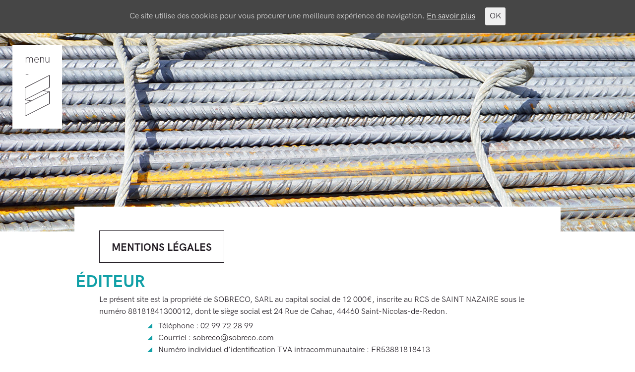

--- FILE ---
content_type: text/html; charset=UTF-8
request_url: https://www.sobreco.com/mentions-legales/
body_size: 5316
content:
<!doctype html><html lang="fr-FR"><head><meta charset="UTF-8"><meta name="viewport" content="width=device-width, initial-scale=1"><link rel="profile" href="https://gmpg.org/xfn/11"><link rel="shortcut icon" href="https://www.sobreco.com/favicon.ico" /><link rel="apple-touch-icon" sizes="144x144" href="https://www.sobreco.com/apple-touch-icon-144x144.png" /><link rel="apple-touch-icon" sizes="114x114" href="https://www.sobreco.com/apple-touch-icon-114x114.png" /><link rel="apple-touch-icon" sizes="72x72" href="https://www.sobreco.com/apple-touch-icon-72x72.png" /><link rel="apple-touch-icon" href="https://www.sobreco.com/apple-touch-icon.png" /><meta property="og:image" content="https://www.sobreco.com/sobreco.jpg" /><meta property="og:image:url" content="https://www.sobreco.com/sobreco.jpg" /><meta property="og:image:alt" content="Sobreco" /><meta property="og:image:width" content="1200" /><meta property="og:image:height" content="675" /><meta name="twitter:card" content="summary_large_image"><meta name="twitter:title" content="Sobreco" /><meta name="twitter:image" content="https://www.sobreco.com/sobreco.jpg"><meta name="twitter:image:src" content="https://www.sobreco.com/sobreco.jpg"><meta name='robots' content='index, follow, max-image-preview:large, max-snippet:-1, max-video-preview:-1' /><link media="all" href="https://www.sobreco.com/wp-content/cache/autoptimize/css/autoptimize_a9ff70e2509a9b7458b66042c2d10d6a.css" rel="stylesheet"><link media="screen" href="https://www.sobreco.com/wp-content/cache/autoptimize/css/autoptimize_54115c67129fcb72c36995b552cda4f8.css" rel="stylesheet"><title>Mentions légales - Sobreco</title><link rel="canonical" href="https://www.sobreco.com/mentions-legales/" /><meta property="og:locale" content="fr_FR" /><meta property="og:type" content="article" /><meta property="og:title" content="Mentions légales - Sobreco" /><meta property="og:description" content="Éditeur Le présent site est la propriété de SOBRECO, SARL au capital social de 12 000€, inscrite au RCS de SAINT NAZAIRE sous le numéro 88181841300012, dont le siège social est 24 Rue de Cahac, 44460 Saint-Nicolas-de-Redon. Téléphone : 02 99 72 28 99 Courriel : sobreco@sobreco.com Numéro individuel d&rsquo;identification TVA intracommunautaire : FR53881818413 Numéro [&hellip;]" /><meta property="og:url" content="https://www.sobreco.com/mentions-legales/" /><meta property="og:site_name" content="Sobreco" /><meta property="article:modified_time" content="2020-06-19T14:00:32+00:00" /><meta name="twitter:card" content="summary_large_image" /><meta name="twitter:label1" content="Durée de lecture estimée" /><meta name="twitter:data1" content="3 minutes" /> <script type="application/ld+json" class="yoast-schema-graph">{"@context":"https://schema.org","@graph":[{"@type":"WebPage","@id":"https://www.sobreco.com/mentions-legales/","url":"https://www.sobreco.com/mentions-legales/","name":"Mentions légales - Sobreco","isPartOf":{"@id":"https://www.sobreco.com/#website"},"datePublished":"2019-02-19T12:18:58+00:00","dateModified":"2020-06-19T14:00:32+00:00","breadcrumb":{"@id":"https://www.sobreco.com/mentions-legales/#breadcrumb"},"inLanguage":"fr-FR","potentialAction":[{"@type":"ReadAction","target":["https://www.sobreco.com/mentions-legales/"]}]},{"@type":"BreadcrumbList","@id":"https://www.sobreco.com/mentions-legales/#breadcrumb","itemListElement":[{"@type":"ListItem","position":1,"name":"Home","item":"https://www.sobreco.com/"},{"@type":"ListItem","position":2,"name":"Mentions légales"}]},{"@type":"WebSite","@id":"https://www.sobreco.com/#website","url":"https://www.sobreco.com/","name":"Sobreco","description":"Entreprise générale de bâtiment","potentialAction":[{"@type":"SearchAction","target":{"@type":"EntryPoint","urlTemplate":"https://www.sobreco.com/?s={search_term_string}"},"query-input":{"@type":"PropertyValueSpecification","valueRequired":true,"valueName":"search_term_string"}}],"inLanguage":"fr-FR"}]}</script> <link rel='dns-prefetch' href='//cdnjs.cloudflare.com' /><link rel='dns-prefetch' href='//maxcdn.bootstrapcdn.com' /><link rel="alternate" type="application/rss+xml" title="Sobreco &raquo; Flux" href="https://www.sobreco.com/feed/" /><link rel="alternate" type="application/rss+xml" title="Sobreco &raquo; Flux des commentaires" href="https://www.sobreco.com/comments/feed/" /><link rel="alternate" title="oEmbed (JSON)" type="application/json+oembed" href="https://www.sobreco.com/wp-json/oembed/1.0/embed?url=https%3A%2F%2Fwww.sobreco.com%2Fmentions-legales%2F" /><link rel="alternate" title="oEmbed (XML)" type="text/xml+oembed" href="https://www.sobreco.com/wp-json/oembed/1.0/embed?url=https%3A%2F%2Fwww.sobreco.com%2Fmentions-legales%2F&#038;format=xml" /><link rel='stylesheet' id='sob-awesome-css' href='//maxcdn.bootstrapcdn.com/font-awesome/4.4.0/css/font-awesome.min.css?ver=6.9' type='text/css' media='all' /> <script type="text/javascript" src="https://www.sobreco.com/wp-includes/js/jquery/jquery.min.js?ver=3.7.1" id="jquery-core-js"></script> <script type="text/javascript" src="//cdnjs.cloudflare.com/ajax/libs/gsap/latest/TweenMax.min.js?ver=6.9" id="sob-tweens-js"></script> <script type="text/javascript" id="main-js-extra">var phpVars = {"templateDir":"https://www.sobreco.com/wp-content/themes/lapinsobreco","websiteUrl":"https://www.sobreco.com"};
//# sourceURL=main-js-extra</script> <link rel="https://api.w.org/" href="https://www.sobreco.com/wp-json/" /><link rel="alternate" title="JSON" type="application/json" href="https://www.sobreco.com/wp-json/wp/v2/pages/9" /><link rel="EditURI" type="application/rsd+xml" title="RSD" href="https://www.sobreco.com/xmlrpc.php?rsd" /><link rel='shortlink' href='https://www.sobreco.com/?p=9' />  <script async src="https://www.googletagmanager.com/gtag/js?id=UA-137592860-1"></script> <script
  src="https://code.jquery.com/jquery-3.6.0.min.js"
  integrity="sha256-/xUj+3OJU5yExlq6GSYGSHk7tPXikynS7ogEvDej/m4="
  crossorigin="anonymous"></script> <script>window.dataLayer = window.dataLayer || [];
  function gtag(){dataLayer.push(arguments);}
  gtag('js', new Date());

  gtag('config', 'UA-137592860-1');</script> </head><body class="wp-singular page-template-default page page-id-9 wp-theme-lapinsobreco"><div class="body-cache"><div class="body-cache-inner"></div></div><nav id="main-navigation"><div id="main-navigation-cache"></div><div id="main-navigation-inside"><div class="main-navigation-close"> <img width="36" height="36" alt="Sobreco" src="https://www.sobreco.com/wp-content/themes/lapinsobreco/images/close.svg"></div> <img class="main-navigation-deco2" width="652" height="750" alt="Sobreco" src="https://www.sobreco.com/wp-content/themes/lapinsobreco/images/nav-deco2.svg"> <img class="main-navigation-logo" src="https://www.sobreco.com/wp-content/themes/lapinsobreco/images/logo-nb.svg" width="50" height="83" alt="Sobreco"><div class="main-navigation-content"> <img class="main-navigation-deco" width="225" height="450" alt="Sobreco" src="https://www.sobreco.com/wp-content/themes/lapinsobreco/images/nav-deco.jpg"><div class="main-navigation-content-right"><ol><li><a href="https://www.sobreco.com/#entreprise">Qui sommes-nous ?</a></li><li><a href="https://www.sobreco.com/#etude">Étude & Conception</a></li><li><a href="https://www.sobreco.com/#moyens">Compétences & Valeurs</a></li><li><a href="https://www.sobreco.com/#realisations">Nos Réalisations</a></li><li><a href="https://www.sobreco.com/#contact">Contactez-nous</a></li></ol> <a class="link-ln" href="https://fr.linkedin.com/company/sobreco-soci%C3%A9t%C3%A9-bretonne-de-construction" target="_blank"><strong class="bold"><img class="inline" width="20" height="20" alt="Linkedin" src="https://www.sobreco.com/wp-content/themes/lapinsobreco/images/ln-blue.png"></strong>Suivez notre actualité sur LinkedIn</a><div class="main-navigation-footer"><div class="menu-footer-container"><ul id="header-menu" class="menu"><li id="menu-item-16" class="menu-item menu-item-type-post_type menu-item-object-page menu-item-privacy-policy menu-item-16"><a rel="privacy-policy" href="https://www.sobreco.com/donnees-personnelles/">Données personnelles &#038; Cookies</a></li><li id="menu-item-17" class="menu-item menu-item-type-post_type menu-item-object-page current-menu-item page_item page-item-9 current_page_item menu-item-17"><a href="https://www.sobreco.com/mentions-legales/" aria-current="page">Mentions légales</a></li></ul></div><div class="main-navigation-footer-credits"> par <a href="http://www.virtuendo.com/" target="_blank">virtuendo</a>+<a href="http://www.loiseleur.org/" target="_blank">loiseleur</a>+<a href="https://lapinblanc.co.uk/" target="_blank">lapin blanc</a></div></div></div></div></div></nav><div id="page" class="site"><header id="masthead" class="site-header"><div class="top-navbutton-wrapper"><div class="top-navbutton"> <span class="notmobile">menu<br>-</span><div class="header-logo1"><div class="underlay"> <img src="https://www.sobreco.com/wp-content/themes/lapinsobreco/images/logo-nb.svg" width="50" height="83" alt="Sobreco"></div><div class="overlay"> <img src="https://www.sobreco.com/wp-content/themes/lapinsobreco/images/logo-col.svg" width="50" height="83" alt="Sobreco"></div></div></div></div><div class="header-back"></div></header><div id="content" class="site-content"><div id="primary" class="content-area"><main id="main" class="site-main"><article id="post-9" class="post-9 page type-page status-publish hentry"><header class="entry-header"><h1 class="entry-title">Mentions légales</h1></header><div class="entry-content"><h2 class="wp-block-heading">Éditeur</h2><p>Le présent site est la propriété de SOBRECO, SARL au capital social de 12 000€, inscrite au RCS de SAINT NAZAIRE sous le numéro 88181841300012, dont le siège social est 24 Rue de Cahac, 44460 Saint-Nicolas-de-Redon.</p><ul class="wp-block-list"><li>Téléphone : 02 99 72 28 99</li><li>Courriel : sobreco@sobreco.com</li><li>Numéro individuel d&rsquo;identification TVA intracommunautaire : FR53881818413</li><li>Numéro unique d&rsquo;identification SIREN : 881 818 413</li></ul><p>Le Directeur de publication est Mr Aurélien Gicquel.</p><p>La présentation et le contenu du site sont la propriété exclusive de la société SOBRECO ou de tiers ayant autorisé limitativement la société SOBRECO à les utiliser.</p><p>En conséquence, toute utilisation totale ou partielle, copie, reproduction, publication, téléchargement, traduction, affichage, transmission ou diffusion de ce site sous quelque forme que ce soit, sans l&rsquo;autorisation expresse de la société SOBRECO est interdite, sous réserve d&rsquo;être expressément autorisée par la loi applicable, à l&rsquo;exception de l&rsquo;utilisation réalisée pour les besoins de la presse.</p><p>Les marques qui sont citées sont des marques enregistrées.</p><p>Toute reproduction totale ou partielle de telles marques et / ou de tels logos qui serait faite sans l&rsquo;autorisation expresse de la société SOBRECO est interdite, conformément aux dispositions du Code français de la Propriété Intellectuelle.</p><h2 class="wp-block-heading">Limitation de responsabilité</h2><p>La société SOBRECO fera les meilleurs efforts pour assurer la fiabilité, l’exactitude et la mise à jour des informations fournies sur ce site, néanmoins, elle ne garantit en aucune façon la précision ou l’exhaustivité des informations mises à disposition sur ce site ; et plus généralement pour tous dommages, directs ou indirects, quelles qu’en soient les causes, origines, natures ou conséquences, provoqués à raison de l’accès de quiconque au site ou de l’impossibilité d’y accéder. SOBRECO se réserve le droit de modifier ou de corriger le contenu des documents publiés sur son site à tout moment et sans préavis.</p><h2 class="wp-block-heading">Protection des données personnelles</h2><p>Pour en savoir plus sur les données collectées durant l&rsquo;utilisation du présent site et durant vos échanges avec notre société, nous vous invitons à consulter notre politique relative aux <a href="/sobreco/donnees-personnelles/">données personnelles</a>.</p><h2 class="wp-block-heading">Liens hypertextes</h2><p>Aucun tiers ne pourra faire de lien hypertexte vers ce site, sans y avoir été préalablement et par écrit, autorisé par la société SOBRECO. La création de liens hypertextes sans autorisation vers le présent site pourra être révoquée à tout moment.</p><p>La société SOBRECO ne peut en aucun cas être tenue pour responsable de la mise à disposition des sites qui font l’objet d’un lien hypertexte à partir du site. SOBRECO décline toute responsabilité concernant le contenu des sites liés à son propre site (si le cas se présente).</p><h2 class="wp-block-heading">Juridiction et droit applicable</h2><p>Le site est régi par les lois de la République française. Les juridictions françaises sont territorialement compétentes pour connaître tout litige afférent à l&rsquo;utilisation du présent site.</p><h2 class="wp-block-heading">Crédits</h2><p>Conseil, accompagnement &amp; conception : <a rel="noreferrer noopener" aria-label="Virtuendo (s’ouvre dans un nouvel onglet)" href="http://www.virtuendo.com/" target="_blank">Virtuendo</a><br> Direction artistique &amp; webdesign : <a rel="noreferrer noopener" aria-label="Loiseleur (s’ouvre dans un nouvel onglet)" href="http://www.loiseleur.org/" target="_blank">Loiseleur</a><br> Développement : <a rel="noreferrer noopener" aria-label="Lapin Blanc (s’ouvre dans un nouvel onglet)" href="https://www.lapinblanc.co.uk/" target="_blank">Lapin Blanc</a><br> Copyright SOBRECO SARL, tous droits réservés.<br></p><div class="back-button"><a href="https://www.sobreco.com/" rel="home">retour</a></div></div></article></main></div></div></div><footer id="colophon" class="site-footer"> <a href="https://www.sobreco.com/" rel="home"><img class="footer-logo" src="https://www.sobreco.com/wp-content/themes/lapinsobreco/images/logo.svg" width="174" height="200" alt="Sobreco"></a><div class="site-info"> ©2026 Société Bretonne de Construction<div class="menu-footer-container"><ul id="footer-menu" class="menu"><li class="menu-item menu-item-type-post_type menu-item-object-page menu-item-privacy-policy menu-item-16"><a rel="privacy-policy" href="https://www.sobreco.com/donnees-personnelles/">Données personnelles &#038; Cookies</a></li><li class="menu-item menu-item-type-post_type menu-item-object-page current-menu-item page_item page-item-9 current_page_item menu-item-17"><a href="https://www.sobreco.com/mentions-legales/" aria-current="page">Mentions légales</a></li></ul></div></div></footer> <script type="speculationrules">{"prefetch":[{"source":"document","where":{"and":[{"href_matches":"/*"},{"not":{"href_matches":["/wp-*.php","/wp-admin/*","/wp-content/uploads/*","/wp-content/*","/wp-content/plugins/*","/wp-content/themes/lapinsobreco/*","/*\\?(.+)"]}},{"not":{"selector_matches":"a[rel~=\"nofollow\"]"}},{"not":{"selector_matches":".no-prefetch, .no-prefetch a"}}]},"eagerness":"conservative"}]}</script> <script type="text/javascript" id="cookie-consent-js-extra">var ctcc_vars = {"expiry":"30","method":"1","version":"1"};
//# sourceURL=cookie-consent-js-extra</script> <script type="text/javascript">jQuery(document).ready(function($){
												if(!catapultReadCookie("catAccCookies")){ // If the cookie has not been set then show the bar
							$("html").addClass("has-cookie-bar");
							$("html").addClass("cookie-bar-top-bar");
							$("html").addClass("cookie-bar-bar");
															// Wait for the animation on the html to end before recalculating the required top margin
								$("html").on('webkitTransitionEnd otransitionend oTransitionEnd msTransitionEnd transitionend', function(e) {
									// code to execute after transition ends
									var barHeight = $('#catapult-cookie-bar').outerHeight();
									$("html").css("margin-top",barHeight);
									$("body.admin-bar").css("margin-top",barHeight-32); // Push the body down if the admin bar is active
								});
													}
																	});</script> <div id="catapult-cookie-bar" class=""><div class="ctcc-inner "><span class="ctcc-left-side">Ce site utilise des cookies pour vous procurer une meilleure expérience de navigation. <a class="ctcc-more-info-link" tabindex=0 target="_blank" href="https://www.sobreco.com/donnees-personnelles/">En savoir plus</a></span><span class="ctcc-right-side"><button id="catapultCookie" tabindex=0 onclick="catapultAcceptCookies();">OK</button></span></div></div> <script defer src="https://www.sobreco.com/wp-content/cache/autoptimize/js/autoptimize_a78afc70ed416e1e1bbd8fd83283c2aa.js"></script></body></html>

--- FILE ---
content_type: text/css
request_url: https://www.sobreco.com/wp-content/cache/autoptimize/css/autoptimize_a9ff70e2509a9b7458b66042c2d10d6a.css
body_size: 10719
content:
img:is([sizes=auto i],[sizes^="auto," i]){contain-intrinsic-size:3000px 1500px}
:root{--wp-block-synced-color:#7a00df;--wp-block-synced-color--rgb:122,0,223;--wp-bound-block-color:var(--wp-block-synced-color);--wp-editor-canvas-background:#ddd;--wp-admin-theme-color:#007cba;--wp-admin-theme-color--rgb:0,124,186;--wp-admin-theme-color-darker-10:#006ba1;--wp-admin-theme-color-darker-10--rgb:0,107,160.5;--wp-admin-theme-color-darker-20:#005a87;--wp-admin-theme-color-darker-20--rgb:0,90,135;--wp-admin-border-width-focus:2px}@media (min-resolution:192dpi){:root{--wp-admin-border-width-focus:1.5px}}.wp-element-button{cursor:pointer}:root .has-very-light-gray-background-color{background-color:#eee}:root .has-very-dark-gray-background-color{background-color:#313131}:root .has-very-light-gray-color{color:#eee}:root .has-very-dark-gray-color{color:#313131}:root .has-vivid-green-cyan-to-vivid-cyan-blue-gradient-background{background:linear-gradient(135deg,#00d084,#0693e3)}:root .has-purple-crush-gradient-background{background:linear-gradient(135deg,#34e2e4,#4721fb 50%,#ab1dfe)}:root .has-hazy-dawn-gradient-background{background:linear-gradient(135deg,#faaca8,#dad0ec)}:root .has-subdued-olive-gradient-background{background:linear-gradient(135deg,#fafae1,#67a671)}:root .has-atomic-cream-gradient-background{background:linear-gradient(135deg,#fdd79a,#004a59)}:root .has-nightshade-gradient-background{background:linear-gradient(135deg,#330968,#31cdcf)}:root .has-midnight-gradient-background{background:linear-gradient(135deg,#020381,#2874fc)}:root{--wp--preset--font-size--normal:16px;--wp--preset--font-size--huge:42px}.has-regular-font-size{font-size:1em}.has-larger-font-size{font-size:2.625em}.has-normal-font-size{font-size:var(--wp--preset--font-size--normal)}.has-huge-font-size{font-size:var(--wp--preset--font-size--huge)}.has-text-align-center{text-align:center}.has-text-align-left{text-align:left}.has-text-align-right{text-align:right}.has-fit-text{white-space:nowrap!important}#end-resizable-editor-section{display:none}.aligncenter{clear:both}.items-justified-left{justify-content:flex-start}.items-justified-center{justify-content:center}.items-justified-right{justify-content:flex-end}.items-justified-space-between{justify-content:space-between}.screen-reader-text{border:0;clip-path:inset(50%);height:1px;margin:-1px;overflow:hidden;padding:0;position:absolute;width:1px;word-wrap:normal!important}.screen-reader-text:focus{background-color:#ddd;clip-path:none;color:#444;display:block;font-size:1em;height:auto;left:5px;line-height:normal;padding:15px 23px 14px;text-decoration:none;top:5px;width:auto;z-index:100000}html :where(.has-border-color){border-style:solid}html :where([style*=border-top-color]){border-top-style:solid}html :where([style*=border-right-color]){border-right-style:solid}html :where([style*=border-bottom-color]){border-bottom-style:solid}html :where([style*=border-left-color]){border-left-style:solid}html :where([style*=border-width]){border-style:solid}html :where([style*=border-top-width]){border-top-style:solid}html :where([style*=border-right-width]){border-right-style:solid}html :where([style*=border-bottom-width]){border-bottom-style:solid}html :where([style*=border-left-width]){border-left-style:solid}html :where(img[class*=wp-image-]){height:auto;max-width:100%}:where(figure){margin:0 0 1em}html :where(.is-position-sticky){--wp-admin--admin-bar--position-offset:var(--wp-admin--admin-bar--height,0px)}@media screen and (max-width:600px){html :where(.is-position-sticky){--wp-admin--admin-bar--position-offset:0px}}
:root{--wp--preset--aspect-ratio--square:1;--wp--preset--aspect-ratio--4-3:4/3;--wp--preset--aspect-ratio--3-4:3/4;--wp--preset--aspect-ratio--3-2:3/2;--wp--preset--aspect-ratio--2-3:2/3;--wp--preset--aspect-ratio--16-9:16/9;--wp--preset--aspect-ratio--9-16:9/16;--wp--preset--color--black:#000;--wp--preset--color--cyan-bluish-gray:#abb8c3;--wp--preset--color--white:#fff;--wp--preset--color--pale-pink:#f78da7;--wp--preset--color--vivid-red:#cf2e2e;--wp--preset--color--luminous-vivid-orange:#ff6900;--wp--preset--color--luminous-vivid-amber:#fcb900;--wp--preset--color--light-green-cyan:#7bdcb5;--wp--preset--color--vivid-green-cyan:#00d084;--wp--preset--color--pale-cyan-blue:#8ed1fc;--wp--preset--color--vivid-cyan-blue:#0693e3;--wp--preset--color--vivid-purple:#9b51e0;--wp--preset--gradient--vivid-cyan-blue-to-vivid-purple:linear-gradient(135deg,#0693e3 0%,#9b51e0 100%);--wp--preset--gradient--light-green-cyan-to-vivid-green-cyan:linear-gradient(135deg,#7adcb4 0%,#00d082 100%);--wp--preset--gradient--luminous-vivid-amber-to-luminous-vivid-orange:linear-gradient(135deg,#fcb900 0%,#ff6900 100%);--wp--preset--gradient--luminous-vivid-orange-to-vivid-red:linear-gradient(135deg,#ff6900 0%,#cf2e2e 100%);--wp--preset--gradient--very-light-gray-to-cyan-bluish-gray:linear-gradient(135deg,#eee 0%,#a9b8c3 100%);--wp--preset--gradient--cool-to-warm-spectrum:linear-gradient(135deg,#4aeadc 0%,#9778d1 20%,#cf2aba 40%,#ee2c82 60%,#fb6962 80%,#fef84c 100%);--wp--preset--gradient--blush-light-purple:linear-gradient(135deg,#ffceec 0%,#9896f0 100%);--wp--preset--gradient--blush-bordeaux:linear-gradient(135deg,#fecda5 0%,#fe2d2d 50%,#6b003e 100%);--wp--preset--gradient--luminous-dusk:linear-gradient(135deg,#ffcb70 0%,#c751c0 50%,#4158d0 100%);--wp--preset--gradient--pale-ocean:linear-gradient(135deg,#fff5cb 0%,#b6e3d4 50%,#33a7b5 100%);--wp--preset--gradient--electric-grass:linear-gradient(135deg,#caf880 0%,#71ce7e 100%);--wp--preset--gradient--midnight:linear-gradient(135deg,#020381 0%,#2874fc 100%);--wp--preset--font-size--small:13px;--wp--preset--font-size--medium:20px;--wp--preset--font-size--large:36px;--wp--preset--font-size--x-large:42px;--wp--preset--spacing--20:.44rem;--wp--preset--spacing--30:.67rem;--wp--preset--spacing--40:1rem;--wp--preset--spacing--50:1.5rem;--wp--preset--spacing--60:2.25rem;--wp--preset--spacing--70:3.38rem;--wp--preset--spacing--80:5.06rem;--wp--preset--shadow--natural:6px 6px 9px rgba(0,0,0,.2);--wp--preset--shadow--deep:12px 12px 50px rgba(0,0,0,.4);--wp--preset--shadow--sharp:6px 6px 0px rgba(0,0,0,.2);--wp--preset--shadow--outlined:6px 6px 0px -3px #fff,6px 6px #000;--wp--preset--shadow--crisp:6px 6px 0px #000}:where(.is-layout-flex){gap:.5em}:where(.is-layout-grid){gap:.5em}body .is-layout-flex{display:flex}.is-layout-flex{flex-wrap:wrap;align-items:center}.is-layout-flex>:is(*,div){margin:0}body .is-layout-grid{display:grid}.is-layout-grid>:is(*,div){margin:0}:where(.wp-block-columns.is-layout-flex){gap:2em}:where(.wp-block-columns.is-layout-grid){gap:2em}:where(.wp-block-post-template.is-layout-flex){gap:1.25em}:where(.wp-block-post-template.is-layout-grid){gap:1.25em}.has-black-color{color:var(--wp--preset--color--black) !important}.has-cyan-bluish-gray-color{color:var(--wp--preset--color--cyan-bluish-gray) !important}.has-white-color{color:var(--wp--preset--color--white) !important}.has-pale-pink-color{color:var(--wp--preset--color--pale-pink) !important}.has-vivid-red-color{color:var(--wp--preset--color--vivid-red) !important}.has-luminous-vivid-orange-color{color:var(--wp--preset--color--luminous-vivid-orange) !important}.has-luminous-vivid-amber-color{color:var(--wp--preset--color--luminous-vivid-amber) !important}.has-light-green-cyan-color{color:var(--wp--preset--color--light-green-cyan) !important}.has-vivid-green-cyan-color{color:var(--wp--preset--color--vivid-green-cyan) !important}.has-pale-cyan-blue-color{color:var(--wp--preset--color--pale-cyan-blue) !important}.has-vivid-cyan-blue-color{color:var(--wp--preset--color--vivid-cyan-blue) !important}.has-vivid-purple-color{color:var(--wp--preset--color--vivid-purple) !important}.has-black-background-color{background-color:var(--wp--preset--color--black) !important}.has-cyan-bluish-gray-background-color{background-color:var(--wp--preset--color--cyan-bluish-gray) !important}.has-white-background-color{background-color:var(--wp--preset--color--white) !important}.has-pale-pink-background-color{background-color:var(--wp--preset--color--pale-pink) !important}.has-vivid-red-background-color{background-color:var(--wp--preset--color--vivid-red) !important}.has-luminous-vivid-orange-background-color{background-color:var(--wp--preset--color--luminous-vivid-orange) !important}.has-luminous-vivid-amber-background-color{background-color:var(--wp--preset--color--luminous-vivid-amber) !important}.has-light-green-cyan-background-color{background-color:var(--wp--preset--color--light-green-cyan) !important}.has-vivid-green-cyan-background-color{background-color:var(--wp--preset--color--vivid-green-cyan) !important}.has-pale-cyan-blue-background-color{background-color:var(--wp--preset--color--pale-cyan-blue) !important}.has-vivid-cyan-blue-background-color{background-color:var(--wp--preset--color--vivid-cyan-blue) !important}.has-vivid-purple-background-color{background-color:var(--wp--preset--color--vivid-purple) !important}.has-black-border-color{border-color:var(--wp--preset--color--black) !important}.has-cyan-bluish-gray-border-color{border-color:var(--wp--preset--color--cyan-bluish-gray) !important}.has-white-border-color{border-color:var(--wp--preset--color--white) !important}.has-pale-pink-border-color{border-color:var(--wp--preset--color--pale-pink) !important}.has-vivid-red-border-color{border-color:var(--wp--preset--color--vivid-red) !important}.has-luminous-vivid-orange-border-color{border-color:var(--wp--preset--color--luminous-vivid-orange) !important}.has-luminous-vivid-amber-border-color{border-color:var(--wp--preset--color--luminous-vivid-amber) !important}.has-light-green-cyan-border-color{border-color:var(--wp--preset--color--light-green-cyan) !important}.has-vivid-green-cyan-border-color{border-color:var(--wp--preset--color--vivid-green-cyan) !important}.has-pale-cyan-blue-border-color{border-color:var(--wp--preset--color--pale-cyan-blue) !important}.has-vivid-cyan-blue-border-color{border-color:var(--wp--preset--color--vivid-cyan-blue) !important}.has-vivid-purple-border-color{border-color:var(--wp--preset--color--vivid-purple) !important}.has-vivid-cyan-blue-to-vivid-purple-gradient-background{background:var(--wp--preset--gradient--vivid-cyan-blue-to-vivid-purple) !important}.has-light-green-cyan-to-vivid-green-cyan-gradient-background{background:var(--wp--preset--gradient--light-green-cyan-to-vivid-green-cyan) !important}.has-luminous-vivid-amber-to-luminous-vivid-orange-gradient-background{background:var(--wp--preset--gradient--luminous-vivid-amber-to-luminous-vivid-orange) !important}.has-luminous-vivid-orange-to-vivid-red-gradient-background{background:var(--wp--preset--gradient--luminous-vivid-orange-to-vivid-red) !important}.has-very-light-gray-to-cyan-bluish-gray-gradient-background{background:var(--wp--preset--gradient--very-light-gray-to-cyan-bluish-gray) !important}.has-cool-to-warm-spectrum-gradient-background{background:var(--wp--preset--gradient--cool-to-warm-spectrum) !important}.has-blush-light-purple-gradient-background{background:var(--wp--preset--gradient--blush-light-purple) !important}.has-blush-bordeaux-gradient-background{background:var(--wp--preset--gradient--blush-bordeaux) !important}.has-luminous-dusk-gradient-background{background:var(--wp--preset--gradient--luminous-dusk) !important}.has-pale-ocean-gradient-background{background:var(--wp--preset--gradient--pale-ocean) !important}.has-electric-grass-gradient-background{background:var(--wp--preset--gradient--electric-grass) !important}.has-midnight-gradient-background{background:var(--wp--preset--gradient--midnight) !important}.has-small-font-size{font-size:var(--wp--preset--font-size--small) !important}.has-medium-font-size{font-size:var(--wp--preset--font-size--medium) !important}.has-large-font-size{font-size:var(--wp--preset--font-size--large) !important}.has-x-large-font-size{font-size:var(--wp--preset--font-size--x-large) !important}
/*! This file is auto-generated */
.wp-block-button__link{color:#fff;background-color:#32373c;border-radius:9999px;box-shadow:none;text-decoration:none;padding:calc(.667em + 2px) calc(1.333em + 2px);font-size:1.125em}.wp-block-file__button{background:#32373c;color:#fff;text-decoration:none}
html.has-cookie-bar.cookie-bar-top-bar{margin-top:30px;-webkit-transition:all .25s;-moz-transition:all .25s;transition:all .25s}#catapult-cookie-bar{box-sizing:border-box;max-height:0;opacity:0;direction:ltr;padding:0 20px;z-index:99999;overflow:hidden;text-align:left;-webkit-transition:all .25s;-moz-transition:all .25s;transition:all .25s}.ctcc-exclude-AF.geoip-continent-AF #catapult-cookie-bar,.ctcc-exclude-AN.geoip-continent-AN #catapult-cookie-bar,.ctcc-exclude-AS.geoip-continent-AS #catapult-cookie-bar,.ctcc-exclude-EU.geoip-continent-EU #catapult-cookie-bar,.ctcc-exclude-NA.geoip-continent-NA #catapult-cookie-bar,.ctcc-exclude-OC.geoip-continent-OC #catapult-cookie-bar,.ctcc-exclude-SA.geoip-continent-SA #catapult-cookie-bar{display:none}.ctcc-exclude-AF.geoip-continent-AF,.ctcc-exclude-AN.geoip-continent-AN,.ctcc-exclude-AS.geoip-continent-AS,.ctcc-exclude-EU.geoip-continent-EU,.ctcc-exclude-NA.geoip-continent-NA,.ctcc-exclude-OC.geoip-continent-OC,.ctcc-exclude-SA.geoip-continent-SA{margin-top:0 !important}#catapult-cookie-bar.rounded-corners{border-radius:3px}#catapult-cookie-bar.drop-shadow{-webkit-box-shadow:0px 3px 9px 0px rgba(0,0,0,.4);-moz-box-shadow:0px 3px 9px 0px rgba(0,0,0,.4);box-shadow:0px 3px 9px 0px rgba(0,0,0,.4)}.cookie-bar-block #catapult-cookie-bar{max-height:999px;-webkit-transition:opacity .25s;-moz-transition:opacity .25s;transition:opacity .25s}.has-cookie-bar #catapult-cookie-bar{opacity:1;max-height:999px;min-height:30px;padding:15px 20px 15px}.cookie-bar-block #catapult-cookie-bar span{display:block;margin:1em 0}.cookie-bar-bar #catapult-cookie-bar.float-accept span.ctcc-right-side{float:right}button#catapultCookie{cursor:pointer;margin:0 20px 0 0}.cookie-bar-bar button#catapultCookie{margin:0 0 0 20px}.cookie-bar-bar .ctcc-inner{display:-webkit-flex;display:flex;-webkit-align-items:center;align-items:center;-webkit-justify-content:center;justify-content:center;position:relative}.cookie-bar-bar .float-accept .ctcc-inner{-webkit-justify-content:space-between;justify-content:space-between}@media screen and (max-width:991px){.ctcc-left-side{margin-right:1em}}.ctcc-right-side{-webkit-flex-shrink:0;flex-shrink:0}.cookie-bar-block #catapult-cookie-bar h3{margin:.5em 0 0}.use_x_close .x_close{position:absolute;top:10px;right:10px;cursor:pointer;font-family:sans-serif;-webkit-transition-duration:.5s;transition-duration:.5s}.cookie-bar-bar .use_x_close .x_close{right:0;top:50%;-webkit-transform:translateY(-50%);transform:translateY(-50%)}.x_close{-webkit-backface-visibility:hidden;backface-visibility:hidden;-webkit-transform:translate3d(0px,0px,0px);width:14px;height:30px;position:relative;margin:0 auto;-webkit-transform:rotate(0deg);-moz-transform:rotate(0deg);-o-transform:rotate(0deg);transform:rotate(0deg);-webkit-transition:.5s ease-in-out;-moz-transition:.5s ease-in-out;-o-transition:.5s ease-in-out;transition:.5s ease-in-out;cursor:pointer}.x_close span{display:block;position:absolute;height:3px;width:14px;background:#111;border-radius:6px;opacity:1;left:0;-webkit-transform:rotate(0deg);-moz-transform:rotate(0deg);-o-transform:rotate(0deg);transform:rotate(0deg);-webkit-transition:.25s ease-in-out;-moz-transition:.25s ease-in-out;-o-transition:.25s ease-in-out;transition:.25s ease-in-out;transition-delay:.14s;-webkit-transition-delay:.14s;-moz-transition-delay:.14s}.x_close span:nth-child(1),.x_close span:nth-child(2){top:14px}.x_close span:nth-child(1){-webkit-transform:rotate(45deg);-moz-transform:rotate(45deg);-o-transform:rotate(45deg);transform:rotate(45deg)}.x_close span:nth-child(2){-webkit-transform:rotate(-45deg);-moz-transform:rotate(-45deg);-o-transform:rotate(-45deg);transform:rotate(-45deg)}.x_close:hover span:nth-child(1){-webkit-transform:rotate(0);-moz-transform:rotate(0);-o-transform:rotate(0);transform:rotate(0)}.x_close:hover span:nth-child(2){-webkit-transform:rotate(0);-moz-transform:rotate(0);-o-transform:rotate(0);transform:rotate(0)}
/*!
Theme Name: Lapin Sobreco
Theme URI: http://underscores.me/
Author: Antoine Mouquod
Author URI: https://lapinblanc.co.uk
Description: Custom Theme for Sobreco
Version: 1.0.0
License: GNU General Public License v2 or later
License URI: LICENSE
Text Domain: lapinsobreco
Tags: custom-background, custom-logo, custom-menu, featured-images, threaded-comments, translation-ready

This theme, like WordPress, is licensed under the GPL.
Use it to make something cool, have fun, and share what you've learned with others.

Wormsley Rabbit is based on Underscores https://underscores.me/, (C) 2012-2017 Automattic, Inc.
Underscores is distributed under the terms of the GNU GPL v2 or later.

Normalizing styles have been helped along thanks to the fine work of
Nicolas Gallagher and Jonathan Neal https://necolas.github.io/normalize.css/
*/
/*! normalize.css v8.0.0 | MIT License | github.com/necolas/normalize.css */
html{line-height:1.15;-webkit-text-size-adjust:100%}body{margin:0}h1{font-size:2em;margin:.67em 0}hr{box-sizing:content-box;height:0;overflow:visible}pre{font-family:monospace,monospace;font-size:1em}a{background-color:transparent}abbr[title]{border-bottom:none;text-decoration:underline;text-decoration:underline dotted}b,strong{font-weight:bolder}code,kbd,samp{font-family:monospace,monospace;font-size:1em}small{font-size:80%}sub,sup{font-size:75%;line-height:0;position:relative;vertical-align:baseline}sub{bottom:-.25em}sup{top:-.5em}img{border-style:none}button,input,optgroup,select,textarea{font-family:inherit;font-size:100%;line-height:1.15;margin:0}button,input{overflow:visible}button,select{text-transform:none}button,[type=button],[type=reset],[type=submit]{-webkit-appearance:button}button::-moz-focus-inner,[type=button]::-moz-focus-inner,[type=reset]::-moz-focus-inner,[type=submit]::-moz-focus-inner{border-style:none;padding:0}button:-moz-focusring,[type=button]:-moz-focusring,[type=reset]:-moz-focusring,[type=submit]:-moz-focusring{outline:1px dotted ButtonText}fieldset{padding:.35em .75em .625em}legend{box-sizing:border-box;color:inherit;display:table;max-width:100%;padding:0;white-space:normal}progress{vertical-align:baseline}textarea{overflow:auto}[type=checkbox],[type=radio]{box-sizing:border-box;padding:0}[type=number]::-webkit-inner-spin-button,[type=number]::-webkit-outer-spin-button{height:auto}[type=search]{-webkit-appearance:textfield;outline-offset:-2px}[type=search]::-webkit-search-decoration{-webkit-appearance:none}::-webkit-file-upload-button{-webkit-appearance:button;font:inherit}details{display:block}summary{display:list-item}template{display:none}[hidden]{display:none}
/*! Custom CSS for Shiftnav Plugin */
.shiftnav .shiftnav-menu-title{font-size:22px !important}.shiftnav.shiftnav-skin-standard-dark ul.shiftnav-menu li.menu-item>.shiftnav-target{text-shadow:none !important;border-top-color:#fff !important;border-bottom:none !important;font-family:"Raleway",sans-serif;font-weight:800;line-height:1.5em;letter-spacing:.05em;text-transform:uppercase}.shiftnav.shiftnav-nojs.shiftnav-skin-standard-dark ul.shiftnav-menu li.menu-item>.shiftnav-target:hover,.shiftnav.shiftnav-skin-standard-dark ul.shiftnav-menu li.menu-item.shiftnav-active>.shiftnav-target,.shiftnav.shiftnav-skin-standard-dark ul.shiftnav-menu li.menu-item.shiftnav-in-transition>.shiftnav-target,.shiftnav.shiftnav-skin-standard-dark ul.shiftnav-menu li.menu-item.current-menu-item>.shiftnav-target,.shiftnav.shiftnav-skin-standard-dark ul.shiftnav-menu>li.shiftnav-sub-accordion.current-menu-ancestor>.shiftnav-target,.shiftnav.shiftnav-skin-standard-dark ul.shiftnav-menu>li.shiftnav-sub-shift.current-menu-ancestor>.shiftnav-target,.shiftnav.shiftnav-skin-standard-dark ul.shiftnav-menu.shiftnav-active-highlight li.menu-item>.shiftnav-target:active,.shiftnav.shiftnav-skin-standard-dark ul.shiftnav-menu.shiftnav-active-on-hover li.menu-item>.shiftnav-target:hover{color:#333 !important;background-color:#fff !important;border-top-color:#fff !important;border-bottom:none !important}.shiftnav.shiftnav-skin-standard-dark,.shiftnav.shiftnav-skin-standard-dark ul.shiftnav-menu{background-color:#314a6b !important}html{box-sizing:border-box}html,body{height:100%}*,*:before,*:after{box-sizing:inherit}body{background:#fff;text-align:center;min-width:320px}hr{background-color:#231d24;border:0;height:1px;margin-bottom:1.5em}img{display:block;height:auto;max-width:100%}figure{margin:1em 0}ul,ol{margin:0 0 1.5em 3em}ul{list-style:disc}ol{list-style:decimal}li>ul,li>ol{margin-bottom:0;margin-left:1.5em}dt{font-weight:700}dd{margin:0 1.5em 1.5em}.site-main{font-size:1rem}.sticky{display:block}.hentry{margin:0}.updated:not(.published){display:none}#page{width:1280px;max-width:100%;margin:0 auto;position:relative;min-height:100%;margin:0 auto -323px}#page:after{content:'';display:block;height:323px}#content{font-size:0;position:relative}.page-content,.entry-content,.entry-summary{margin:0 auto 0;font-size:1rem}.page-links{clear:both;margin:0 0 1.5em}article .block:first-of-type{padding-top:0}@media (max-width:500px){article .block:first-of-type{padding-top:10px}}.boxedin{width:1240px;max-width:100%;padding:0 20px;margin-left:auto;margin-right:auto}@media (max-width:500px){.boxedin{max-width:100%;padding-left:0;padding-right:0}}.boxedin2{width:1240px;max-width:100%;padding:0 20px;margin-left:auto;margin-right:auto;width:860px}@media (max-width:500px){.boxedin2{max-width:100%;padding-left:0;padding-right:0}}.marbot40{margin-bottom:40px}img{display:block;max-width:100%;height:auto}.cols{font-size:0}.col-1,.col-2,.col-3,.col-4{position:relative;display:inline-block;vertical-align:top;font-size:1rem}.col-1{width:100%}.col-2{width:50%}.col-3{width:33%}.col-4{width:25%}.button{display:inline-block;font-size:21.008px;font-size:1.313rem;font-family:"hk_bold",sans-serif;color:#fff;border:1px solid #fff;text-transform:uppercase;padding:17px 27px;cursor:pointer;text-decoration:none}.button:hover,.button:active{text-decoration:none;border-color:#11a0a7;color:#11a0a7}ul{list-style:none;padding:0;margin-left:84px;margin-bottom:0}ul li{padding-left:13px}ul li:before{width:10px;height:10px;margin-right:12px;display:inline-block;background:url(//www.sobreco.com/wp-content/themes/lapinsobreco/images/dot.svg) 0 0 no-repeat;content:""}@media (max-width:768px){ul{margin-left:24px}}@media (max-width:500px){ul{margin-left:0}ul li{padding-left:0}}.hentry .entry-header,.hentry .entry-content{max-width:980px;width:100%;display:block;background-color:#fff;padding:0 50px 50px}.hentry .entry-header.entry-header,.hentry .entry-content.entry-header{margin:-50px auto 0;padding:34px 50px 0;text-align:left}@media (max-width:500px){.hentry .entry-header,.hentry .entry-content{padding:0 25px 30px}.hentry .entry-header.entry-header,.hentry .entry-content.entry-header{padding:14px 25px 0}}.hentry p a{color:#11a0a7}.hentry p a:active,.hentry p a:hover{text-decoration:none}.back-button,.back-button2{max-width:980px;display:block;margin:50px auto 0;text-align:right;line-height:1.5em}.back-button a,.back-button2 a{display:inline-block;text-decoration:none;cursor:pointer}.back-button a:hover,.back-button a:active,.back-button2 a:hover,.back-button2 a:active{text-decoration:underline}.back-button:after,.back-button2:after{font-family:serif;content:'←';font-size:12px;display:inline-block;vertical-align:middle;margin-left:3px}.back-button.back-button2:after,.back-button2.back-button2:after{content:'↑'}.onlymobile2{display:none}@media (max-width:500px){.onlymobile2{display:inline-block}.notmobile2{display:none}}.body-cache{position:fixed;width:100%;height:100%;top:0;left:0;background-color:#fff;z-index:1000;overflow:hidden}.body-cache-inner{position:absolute;width:0;height:100%;top:0;left:0;background-color:#11a0a7;z-index:1001}.anim-cache{background-color:#fff;opacity:1;position:absolute;top:0;left:0;width:0;height:100%;z-index:1}.br{display:block;content:'\n'}.error-404{position:relative;box-sizing:border-box;width:982px;height:460px;max-width:90%;margin-top:-50px;background-color:#fff;padding:0 50px}.error-404 .back-button{position:relative;font-size:1.3rem;z-index:2}@media (max-width:1000px){.error-404{height:auto;min-height:0}}@media (max-width:500px){.error-404{padding:0 20px}}.error-404-back{z-index:1;position:absolute;top:0;left:0;width:100%;height:100%;background:url(//www.sobreco.com/wp-content/themes/lapinsobreco/images/404.svg) center 45px no-repeat;background-size:865px auto}@media (max-width:1000px){.error-404-back{background-size:730px}}@media (max-width:768px){.error-404-back{background-size:440px}}@media (max-width:500px){.error-404-back{background-size:300px}}.error-404-text{text-align:left;font-size:110px;text-transform:uppercase;color:#11a0a7;font-family:"hk_bold",sans-serif;line-height:80px;line-height:.727em;display:inline-block;margin-top:108px;margin-left:calc(50% - 492px);margin-bottom:135px}@media (max-width:1000px){.error-404-text{font-size:90px;margin-left:auto}}@media (max-width:768px){.error-404-text{font-size:60px;margin-top:70px;margin-bottom:0}}@media (max-width:500px){.error-404-text{font-size:35px;line-height:.75em}}.o-strike{position:relative}.o-strike:before{position:absolute;content:"";left:-16%;top:47%;width:130%;right:0;border-top:1px solid #231d24;-webkit-transform:rotate(-48deg);-moz-transform:rotate(-48deg);-ms-transform:rotate(-48deg);-o-transform:rotate(-48deg);transform:rotate(-48deg)}.page-content .wp-smiley,.entry-content .wp-smiley,.comment-content .wp-smiley{border:none;margin-bottom:0;margin-top:0;padding:0}embed,iframe,object{max-width:100%}.custom-logo-link{display:inline-block}.wp-caption{margin-bottom:1.5em;max-width:100%}.wp-caption img[class*=wp-image-]{display:block;margin-left:auto;margin-right:auto}.wp-caption .wp-caption-text{margin:.8075em 0}.wp-caption-text{text-align:center}.gallery{margin-bottom:1.5em}.gallery-item{display:inline-block;text-align:center;vertical-align:top;width:100%}.gallery-columns-2 .gallery-item{max-width:50%}.gallery-columns-3 .gallery-item{max-width:33.33%}.gallery-columns-4 .gallery-item{max-width:25%}.gallery-columns-5 .gallery-item{max-width:20%}.gallery-columns-6 .gallery-item{max-width:16.66%}.gallery-columns-7 .gallery-item{max-width:14.28%}.gallery-columns-8 .gallery-item{max-width:12.5%}.gallery-columns-9 .gallery-item{max-width:11.11%}.gallery-caption{display:block}@font-face{font-family:'hk_regular';src:url(//www.sobreco.com/wp-content/themes/lapinsobreco/fonts/HKGrotesk-Regular.eot);src:url(//www.sobreco.com/wp-content/themes/lapinsobreco/fonts/HKGrotesk-Regular.eot?#iefix) format("embedded-opentype"),url(//www.sobreco.com/wp-content/themes/lapinsobreco/fonts/HKGrotesk-Regular.woff) format("woff"),url(//www.sobreco.com/wp-content/themes/lapinsobreco/fonts/HKGrotesk-Regular.woff2) format("woff2"),url(//www.sobreco.com/wp-content/themes/lapinsobreco/fonts/HKGrotesk-Regular.ttf) format("truetype");font-weight:lighter;font-style:normal}@font-face{font-family:'hk_bold';src:url(//www.sobreco.com/wp-content/themes/lapinsobreco/fonts/HKGrotesk-Bold.eot);src:url(//www.sobreco.com/wp-content/themes/lapinsobreco/fonts/HKGrotesk-Bold.eot?#iefix) format("embedded-opentype"),url(//www.sobreco.com/wp-content/themes/lapinsobreco/fonts/HKGrotesk-Bold.woff) format("woff"),url(//www.sobreco.com/wp-content/themes/lapinsobreco/fonts/HKGrotesk-Bold.woff2) format("woff2"),url(//www.sobreco.com/wp-content/themes/lapinsobreco/fonts/HKGrotesk-Bold.ttf) format("truetype");font-weight:lighter;font-style:normal}@font-face{font-family:'hk_light';src:url(//www.sobreco.com/wp-content/themes/lapinsobreco/fonts/HKGrotesk-Light.eot);src:url(//www.sobreco.com/wp-content/themes/lapinsobreco/fonts/HKGrotesk-Light.eot?#iefix) format("embedded-opentype"),url(//www.sobreco.com/wp-content/themes/lapinsobreco/fonts/HKGrotesk-Light.woff) format("woff"),url(//www.sobreco.com/wp-content/themes/lapinsobreco/fonts/HKGrotesk-Light.woff2) format("woff2"),url(//www.sobreco.com/wp-content/themes/lapinsobreco/fonts/HKGrotesk-Light.ttf) format("truetype");font-weight:lighter;font-style:normal}html,body,button,input,select,optgroup,textarea{color:#231d24;font-family:"hk_regular",sans-serif;font-size:16px;font-size:1rem;line-height:1.5}@media (max-width:1000px){html,body,button,input,select,optgroup,textarea{font-size:15.008px;font-size:.938rem}}@media (max-width:768px){html,body,button,input,select,optgroup,textarea{font-size:14px;font-size:.875rem}}@media (max-width:500px){html,body,button,input,select,optgroup,textarea{font-size:13.008px;font-size:.813rem}}h1,h2,h3,h4,h5,h6{clear:both;font-weight:400}b,strong{text-decoration:underline;font-weight:400}b.bold,strong.bold{text-decoration:none;font-weight:700}p{margin-bottom:1.5em}dfn,cite,em,i{font-style:italic}blockquote{border-left:1px solid #231d24;font-size:1.2em;padding-left:1em;margin:0 .5em}address{margin:0 0 1.5em}big{font-size:125%}h1,h2,h3,h4{margin-bottom:5px}h1 a,h1 a:hover,h1 a:active,h1 a:visited,h2 a,h2 a:hover,h2 a:active,h2 a:visited,h3 a,h3 a:hover,h3 a:active,h3 a:visited,h4 a,h4 a:hover,h4 a:active,h4 a:visited{color:inherit;text-decoration:none}h1{margin-left:auto;margin-right:auto}.border-title,.hentry h1,h2{font-size:21.008px;font-size:1.313rem;font-family:"hk_bold",sans-serif;border:1px solid #231d24;padding:18px 24px 14px;display:inline-block;text-transform:uppercase;margin-bottom:8px}.large-blue,.hentry h2,h3{font-size:34.72px;font-size:2.17rem;font-family:"hk_bold",sans-serif;text-transform:uppercase;border:none;padding:0;color:#11a0a7;display:inline-block;text-align:left;line-height:.95em;margin:.417em auto .25em}@media (max-width:768px){.large-blue,.hentry h2,h3{font-size:32px;font-size:2rem}}@media (max-width:500px){.large-blue,.hentry h2,h3{font-size:30px;font-size:1.875rem}}p{margin:5px auto}.hentry{text-align:left}.hentry h2{display:block;margin-left:-48px}@media (max-width:1000px){.hentry h2{margin-left:-25px}}@media (max-width:500px){.hentry h2{margin-left:0}}.hentry h3{font-size:21.008px;font-size:1.313rem;padding:0;color:#231d24;text-transform:none;line-height:1.5;display:block;text-align:left}section{font-size:1rem;position:relative;width:1280px;max-width:100%;min-height:800px;margin:0 auto}section p{font-size:1.25em;line-height:1.143em}section h2,section p{margin-left:50px}@media (max-width:500px){section h2,section p{margin-left:30px}}.section-content-wrapper{position:absolute;top:0;left:0;width:100%;height:100%;overflow:hidden}.section-content{position:relative;z-index:2;text-align:left}#section0{overflow:hidden;max-height:800px}#section0 .site-title{position:absolute;z-index:3;max-width:calc(100% - 16%);left:8%;bottom:13.8%;margin:0;font-size:48px}#section0 .site-title a{text-decoration:none}#section0 .site-title a:active,#section0 .site-title a:hover{text-decoration:none}#section0 .site-title .anim-cache{height:120%;bottom:0;top:auto}#section0 .site-title h1{font-family:"hk_bold",sans-serif;color:#11a0a7;font-size:2.292em;text-transform:uppercase;text-align:left;line-height:.455em;margin:0}#section0 .site-title h2{font-family:"hk_light",sans-serif;color:#999;font-size:1em;line-height:1em;text-transform:none;text-align:left;margin:0;border:none;padding:0}@media (max-width:1000px){#section0 .site-title{font-size:40px;bottom:18%}}@media (max-width:768px){#section0 .site-title{font-size:28px;bottom:19%}}@media (max-width:500px){#section0 .site-title{font-size:21px;bottom:20%}#section0 .site-title h2{margin-top:10px}}@media (max-width:370px){#section0 .site-title{bottom:10%}}#section0 .section-back{position:absolute;width:880px;max-width:70%;height:auto;left:50%;top:50%;transform:translate(-50%,-50%)}#section0 #section0-stroke{position:absolute;right:10px;top:0;z-index:3;width:300px;max-width:calc(100% - 10px);height:auto}#section0 .section-cache div{position:absolute;background-color:#fff;top:0;left:0;z-index:2}#section0 .section-cache1,#section0 .section-cache3{width:100%;height:25%}#section0 .section-cache1.section-cache3,#section0 .section-cache3.section-cache3{top:auto;bottom:0}#section0 .section-cache2,#section0 .section-cache4{width:15%;height:100%}#section0 .section-cache2.section-cache2,#section0 .section-cache4.section-cache2{left:auto;right:0}@media (max-width:1000px){#section0 .section-cache2,#section0 .section-cache4{width:10%}#section0 .section-back{max-width:80%}}@media (max-width:768px){#section0 .section-cache1,#section0 .section-cache3{height:25%}#section0 .section-cache2,#section0 .section-cache4{width:5%}#section0 .section-back{max-width:90%}#section0 h1{left:30px}}#section1{margin-bottom:50px;overflow:hidden}#section1 #section1-photo{margin-top:1em}#section1 .section-back{position:absolute;width:100%;height:100%;top:0;left:0;background:url(//www.sobreco.com/wp-content/themes/lapinsobreco/images/entreprise.jpg) center center no-repeat;background-repeat:no-repeat;background-size:cover}#section1 .section-content{position:absolute;top:50%;left:50%;transform:translate(-50%,-50%);display:inline-block;width:980px;max-width:100%;background-color:#fff;padding:73px 100px 82px 390px;padding:73px 7.8% 82px 30%}#section1 .section-content h3,#section1 .section-content h2,#section1 .section-content p{position:relative;z-index:1}#section1 .section-content h3{display:block}#section1 .section-content p{padding-right:10px}@media (max-width:1100px){#section1 .section-content{padding:63px 60px 72px}#section1 .section-content p{margin-right:0;padding-right:0}#section1 #section1-deco{opacity:.3}#section1 #section1-photo{margin-left:50px;margin-top:1em}}@media (max-width:500px){#section1 .section-content{min-height:420px;padding:43px 30px 52px}#section1 .section-content br{content:' '}#section1 .section-content br:after{content:' '}#section1 #section1-photo{margin-left:30px}}#section1-deco{position:absolute;min-width:500px;top:50%;left:50%;transform:translate(-50%,-50%);position:absolute;width:980px;height:600px;z-index:0;overflow:hidden}#section1-deco img{position:absolute}#deco1-1{top:0;left:0}#deco1-2{left:248px;top:249px}#deco1-3{left:198px;top:199px}#deco1-4{left:147px;top:149px}#deco1-5{left:96px;top:100px}#section2{min-height:750px;margin-bottom:85px;display:block}#section2 .section-content{width:500px;float:right;margin-right:11%;padding-top:50px}#section2 .section-content h2{margin-top:0}#section2 .section-content h3{display:block}#section2 .section-content p{padding-right:60px}#section2 .cta{position:absolute;bottom:0;left:50%;transform:translate(-50%,0);background-color:#231d24;color:#fff;width:780px;height:200px;max-width:calc(100% - 60px);z-index:2;overflow:hidden}#section2 .cta h3{font-family:"hk_regular",sans-serif;font-size:21.008px;font-size:1.313rem;margin-bottom:16px;letter-spacing:.015em}#section2 .cta .cta-1,#section2 .cta .cta-2{position:relative;padding:38px 30px;text-align:left;height:100%}#section2 .cta-1 p{display:inline-block;margin:0 auto;width:calc(100% - 247px);padding-right:50px}#section2 .cta-1 .button{vertical-align:top;margin-top:3px}#section2 .cta-2 h3{margin-bottom:0;margin-top:10px;letter-spacing:0}#section2 .cta-2 p{margin-top:-3px;margin-left:0;line-height:1.4em}#section2 .cta-2 .back-button2{position:absolute;bottom:28px;right:20px;padding:10px}#section2 .cta-2 .back-button2:hover{color:#11a0a7;cursor:pointer}#section2 .section-back{position:absolute;width:calc(100% - 525px);height:500px;overflow:hidden;top:100px;left:0;z-index:0}#section2 .section-back img{position:absolute;top:0;right:0;width:750px;max-width:none}@media (max-width:1000px){#section2 .section-content-wrapper{position:relative}#section2 .section-content{margin-right:0}#section2 .section-back{width:calc(100% - 400px)}#section2 #section2-deco{left:9%}}@media (max-width:768px){#section2{padding-bottom:30px}#section2 .section-content{width:auto;margin:0 60px;float:none}#section2 .section-content p{padding-right:0;margin-right:0}#section2 .section-back{width:100%;position:relative;top:auto;left:auto;margin-top:30px}#section2 #section2-deco{top:420px;left:9%}#section2 .cta{height:280px}#section2 .cta-1 p{width:100%;padding:0;margin-bottom:20px}}@media (max-width:500px){#section2{margin-bottom:160px}#section2 .section-content{margin:0 30px 50px}#section2 .cta{width:calc(100% - 60px);height:360px;bottom:-60px;padding:0}#section2 .cta .cta-1,#section2 .cta .cta-2{height:360px;padding:38px 30px}#section2 #section2-deco{top:480px}}#section2-deco{position:absolute;display:block;width:159px;height:140px;top:166px;left:9%;z-index:1;overflow:hidden}#section2-deco img{position:absolute}#deco2-1{top:0;left:0}#deco2-2{top:0;right:0}#deco2-3{bottom:0;left:52px}#section3{min-height:660px;overflow:hidden}#section3 .section-content-wrapper{position:relative}#section3 .section-content{width:590px;margin-left:150px}#section3 .section-back{position:absolute;width:750px;height:auto;top:65px;left:530px;z-index:0;max-width:none}#section3 p{margin-bottom:10px;margin-right:140px}@media (max-width:768px){#section3 .section-content{margin-left:60px;margin-right:60px;max-width:calc(100% - 120px)}#section3 .section-content h2,#section3 .section-content p{margin-right:0}#section3 .section-back{left:430px}}@media (max-width:500px){#section3{margin-bottom:100px}#section3 .section-content{width:auto;margin-left:30px;margin-right:30px;max-width:calc(100% - 60px);padding-bottom:50px}#section3 .section-back{position:relative;max-width:100%;left:0;top:20px}}#section4{min-height:0}#section4 #section4-content-wrapper1{top:-50px;position:absolute;left:0;width:100%;height:100%;overflow:hidden}#section4 .section-content{position:absolute;top:0;left:50%;transform:translate(-50%,0);background-color:#11a0a7;width:980px;max-width:100%;padding:35px 0}#section4 .section-content h2{vertical-align:top}#section4 .section-content p{display:inline-block;width:calc(100% - 340px);margin:15px 0 15px 46px}@media (max-width:1000px){#section4 .section-content{position:relative;top:auto;left:auto;transform:none;width:100%}#section4 #realisations-slideshow-wrapper{margin-top:0}}@media (max-width:768px){#section4 #section4-content-wrapper1{position:relative;left:0;top:0}#section4 #section4-content-wrapper1 .section-content-wrapper{position:relative}#section4 .section-content{position:relative;left:0;transform:none;padding:30px}#section4 .section-content h2{margin:0}#section4 .section-content p{display:block;width:auto;margin-left:auto;margin-right:auto}}.link-ln{text-decoration:none}.link-ln img{display:inline-block;margin-right:6px;vertical-align:text-top}#section5{min-height:0}#section5 .section-content-wrapper{position:relative}#section5 #section5-content{background-color:#231d24;padding:263px 175px 75px;color:#fff;overflow:hidden}#section5 .anim-cache{z-index:35}#section5 .section-content>p{margin:20px 0}#section5 .section5-map{position:relative;margin-right:25px;margin-bottom:25px;display:inline-block}#section5 .section5-map img{float:left}#section5 .section5-map a{display:inline-block}#section5 #section5-deco{position:absolute;z-index:0;top:0;left:20px}#section5 .contact-content{position:relative;vertical-align:top;display:inline-block}#section5 .contact-content h2{border-color:#fff;margin:0 0 12px}#section5 .contact-content h3{display:block;font-size:21.008px;font-size:1.313rem;line-height:1.5em;margin-bottom:10px}#section5 .contact-content p{margin:-6px 0 0;line-height:1.7em}@media (max-width:1200px){#section5 #section5-content{padding-left:100px;padding-right:100px}#section5 .section-content .contact-content{display:block}#section5 .section-content img{float:none;margin-left:50px}#section5 .section-content img.inline{margin-left:0}#section5 .section-content>p{max-width:500px}}@media (max-width:1000px){#section5 #section5-content{padding-top:100px}}@media (max-width:768px){#section5 #section5-content{padding-left:60px;padding-right:60px}#section5 .section-content img{margin-left:50px;margin-right:auto;max-width:calc(100% - 50px)}#section5 .section-content img.inline{margin-right:5px}#section5 .contact-content{width:auto}}@media (max-width:500px){#section5 #section5-content{padding-left:30px;padding-right:30px}#section5 .section-content img{margin-left:auto;max-width:100%}}#realisations-slideshow-wrapper{overflow:hidden;position:relative;margin-top:50px}#realisations-slideshow-wrapper .anim-cache{z-index:30}#section4-cartel-wrapper{height:265px;bottom:-165px;top:auto}#section4-cartel-wrapper .section-content-wrapper{right:0;left:auto}@media (max-width:1000px){#section4-cartel-wrapper{position:relative;bottom:auto;left:auto;transform:none}}@media (max-width:768px){#section4-cartel-wrapper{height:305px}}.realisation-cartel{position:absolute;z-index:10;width:980px;height:265px;max-width:100%;background-color:#fff;bottom:0;left:50%;transform:translate(-50%,0);text-align:left;overflow:hidden}.realisation-cartel ul{margin:0 auto;padding:0;list-style-type:none}.realisation-cartel ul li{padding-left:0}.realisation-cartel ul li:before{display:none}.realisation-cartel .realisation-cartel-items{position:relative;margin:0}.realisation-cartel .realisation-cartel-item{position:absolute;top:265px;left:0;padding:31px 50px;display:none}.realisation-cartel .realisation-cartel-item h4{font-size:36px;font-size:2.25rem;font-family:"hk_bold",sans-serif;font-weight:700;line-height:1.1;text-transform:uppercase;color:#11a0a7;margin-top:0;margin-bottom:14px}.realisation-cartel .lbslideshow-arrow{position:absolute;bottom:50px;right:50px;z-index:100;background-color:#fff}.realisation-cartel .lbslideshow-arrow.lbslideshow-previous{right:115px}@media (max-width:1000px){.realisation-cartel{position:relative;bottom:auto;left:auto;transform:none}.realisation-cartel .realisation-cartel-item h4{font-size:2rem}.realisation-cartel .lbslideshow-arrow{bottom:40px;right:40px}.realisation-cartel .lbslideshow-arrow.lbslideshow-previous{right:90px}}@media (max-width:768px){.realisation-cartel{height:305px}.realisation-cartel .realisation-cartel-item{padding:31px 30px}.realisation-cartel .realisation-cartel-item h4{font-size:1.8em}}@media (max-width:500px){.realisation-cartel .lbslideshow-arrow{bottom:30px;right:30px}.realisation-cartel .lbslideshow-arrow.lbslideshow-previous{right:70px}}.realisation-single-cartel ul,.realisation-cartel-item-content{line-height:1.5em;margin:0 auto;padding:0;list-style-type:none;margin-left:0;width:calc(100% - 220px);display:inline-block}.realisation-single-cartel ul li,.realisation-cartel-item-content li{padding-left:0;font-size:21.008px;font-size:1.313rem}.realisation-single-cartel ul li:before,.realisation-cartel-item-content li:before{display:none}.realisation-single-cartel ul li span,.realisation-cartel-item-content li span{font-family:"hk_bold",sans-serif;font-weight:700;text-transform:uppercase}@media (max-width:1000px){.realisation-single-cartel ul,.realisation-cartel-item-content{width:calc(100% - 135px)}}@media (max-width:500px){.realisation-single-cartel ul,.realisation-cartel-item-content{width:100%}}.realisation-single-cartel{margin-top:30px}#header-slideshow,.slideshow-wrapper{position:relative;overflow:hidden;line-height:0;width:100%;margin:0 auto}.header-slides,.lbslideshow{margin:0 auto;padding:0;list-style-type:none;height:100%;display:inline-block;text-align:left}.header-slide,.lbslide{position:absolute;display:inline-block;width:100%;height:100%;top:0;left:0;overflow:hidden}.lbslide-cache{position:absolute;z-index:1;width:100%;height:100%;top:0;left:0;background-color:#fff}.lbslide img{position:absolute;max-width:none}.lbslideshow-dot-wrapper{display:block;position:absolute;bottom:0;width:100%;bottom:10%;height:15px;z-index:100}.lbslideshow-dot-wrapper .lbslideshow-dot{position:relative;display:inline-block;margin:0 auto;width:auto}.lbslideshow-dot-wrapper .lbslideshow-dot>li{background:url(//www.sobreco.com/wp-content/themes/lapinsobreco/images/lbslideshow_dot.png) 0 0 no-repeat;width:14px;height:13px;margin:0 3px}.lbslideshow-dot-wrapper .lbslideshow-dot>li.selected{background:url(//www.sobreco.com/wp-content/themes/lapinsobreco/images/lbslideshow_dotfull.png) 0 0 no-repeat}.lbslideshow-arrow-wrapper{position:absolute;width:100%;top:50%;z-index:199;height:48px}.lbslideshow-next,.lbslideshow-previous{width:65px;height:65px;overflow:hidden;background:url(//www.sobreco.com/wp-content/themes/lapinsobreco/images/next.svg) center center no-repeat;background-size:12px 13px;border:1px solid #231d24}.lbslideshow-next.lbslideshow-previous,.lbslideshow-previous.lbslideshow-previous{-moz-transform:scaleX(-1);-o-transform:scaleX(-1);-webkit-transform:scaleX(-1);transform:scaleX(-1);filter:FlipH;-ms-filter:"FlipH"}.lbslideshow-next .overlay,.lbslideshow-previous .overlay{position:absolute;width:100%;height:100%;top:0;left:-100%;background:url(//www.sobreco.com/wp-content/themes/lapinsobreco/images/next-white.svg) center center no-repeat;background-color:#11a0a7;background-size:12px 13px}@media (max-width:1000px){.lbslideshow-next,.lbslideshow-previous{width:50px;height:50px;background-size:9px 10px}.lbslideshow-next .overlay,.lbslideshow-previous .overlay{background-size:9px 10px}}@media (max-width:500px){.lbslideshow-next,.lbslideshow-previous{width:40px;height:40px;background-size:7px 8px}.lbslideshow-next .overlay,.lbslideshow-previous .overlay{background-size:7px 8px}}.header-slide-label{background-color:#fff;background-color:rgba(255,255,255,.6);font-family:"hk_regular",sans-serif;font-size:16px;line-height:1.3em;padding:12px;text-align:center;color:#11a0a7;position:absolute;bottom:0;width:100%;z-index:10}@media (max-width:1000px){.header-slide-label{font-size:24px}}@media (max-width:768px){.header-slide-label{font-size:18px}}@media (max-width:500px){.header-slide-label{display:none}}.screen-reader-text{border:0;clip:rect(1px,1px,1px,1px);clip-path:inset(50%);height:1px;margin:-1px;overflow:hidden;padding:0;position:absolute !important;width:1px;word-wrap:normal !important}.screen-reader-text:focus{background-color:#fff;border-radius:3px;box-shadow:0 0 2px 2px rgba(0,0,0,.6);clip:auto !important;clip-path:none;color:#231d24;display:block;font-size:14px;font-size:.875rem;font-weight:700;height:auto;left:5px;line-height:normal;padding:15px 23px 14px;text-decoration:none;top:5px;width:auto;z-index:100000}#content[tabindex="-1"]:focus{outline:0}.clear:before,.clear:after,.entry-content:before,.entry-content:after,.comment-content:before,.comment-content:after,.site-header:before,.site-header:after,.site-content:before,.site-content:after,.site-footer:before,.site-footer:after{content:"";display:table;table-layout:fixed}.clear:after,.entry-content:after,.comment-content:after,.site-header:after,.site-content:after,.site-footer:after{clear:both}header{overflow:hidden}.header-back{display:block;background:url(//www.sobreco.com/wp-content/themes/lapinsobreco/images/header.jpg) center center no-repeat;background-size:cover;height:400px;width:100%}@media (max-width:768px){.header-back{height:200px}}a{color:inherit;text-decoration:underline}a:visited{color:inherit}a:hover,a:focus,a:active{color:inherit;text-decoration:none}a:focus{outline:thin dotted}a:hover,a:active{outline:0}.top-navbutton-wrapper{position:absolute;left:25px;top:25px}.top-navbutton-wrapper .top-navbutton{text-align:left;padding:13px 25px 25px;position:fixed;width:100px;font-size:21px;font-family:"hk_light",sans-serif;background-color:#fff;z-index:100;cursor:pointer}.top-navbutton-wrapper .top-navbutton .header-logo1{position:relative;margin-top:-15px;width:50px;height:83px;overflow:hidden}.top-navbutton-wrapper .top-navbutton .header-logo1 img{width:100%;height:auto}.top-navbutton-wrapper .top-navbutton .header-logo1 .overlay,.top-navbutton-wrapper .top-navbutton .header-logo1 .underlay{position:absolute;overflow:hidden;top:0;left:0;width:0;z-index:2}.top-navbutton-wrapper .top-navbutton .header-logo1 .overlay img,.top-navbutton-wrapper .top-navbutton .header-logo1 .underlay img{width:50px;max-width:none}.top-navbutton-wrapper .top-navbutton .header-logo1 .overlay.underlay,.top-navbutton-wrapper .top-navbutton .header-logo1 .underlay.underlay{z-index:0;width:100%}.top-navbutton-wrapper .top-navbutton.navopen{cursor:auto;top:25px;padding-top:38px}.top-navbutton-wrapper .top-navbutton.navopen span{display:none;opacity:0}@media (max-width:768px){.top-navbutton-wrapper{left:0;top:0}.top-navbutton-wrapper .top-navbutton{padding:20px;width:auto;background-color:#231d24;color:#fff;z-index:98}.top-navbutton-wrapper .top-navbutton.navopen{display:none}.top-navbutton-wrapper .top-navbutton .header-logo1{width:18px;height:30px;display:block;margin-top:0 !important}.top-navbutton-wrapper .top-navbutton .header-logo1 .underlay img,.top-navbutton-wrapper .top-navbutton .header-logo1 .overlay img{width:18px}.top-navbutton-wrapper span.notmobile{display:none}}#main-navigation{display:none;position:fixed;z-index:99;width:100%;height:100%}#main-navigation .main-navigation-logo{position:absolute;z-index:7;top:25px;left:25px;display:none}@media (max-width:768px){#main-navigation .main-navigation-logo{display:block}}#main-navigation #main-navigation-cache{background-color:#11a0a7;position:absolute;width:100%;height:100%;top:0;left:0;z-index:0}#main-navigation #main-navigation-inside{background-color:#fff;position:absolute;width:calc(100% - 50px);height:calc(100% - 50px);top:25px;left:25px;z-index:1}@media (max-width:500px){#main-navigation #main-navigation-inside{width:calc(100% - 30px);height:calc(100% - 30px);top:15px;left:15px}}#main-navigation .main-navigation-close{position:absolute;top:0;right:0;padding:25px;z-index:100}#main-navigation .main-navigation-deco2{position:absolute;top:0;left:0;height:100%;width:auto;min-width:0;z-index:0}#main-navigation .main-navigation-content{position:absolute;width:930px;height:450px;max-width:100%;max-height:100%;top:50%;left:50%;transform:translate(-50%,-50%);overflow:hidden;font-family:"hk_light",sans-serif;z-index:2}#main-navigation .main-navigation-content .main-navigation-deco{display:inline-block;float:left}#main-navigation .main-navigation-content .main-navigation-content-right{position:relative;display:inline-block;padding-left:50px;text-align:left;vertical-align:top;width:calc(100% - 225px);height:100%;font-size:21px}#main-navigation .main-navigation-content .main-navigation-footer{position:absolute;bottom:0;left:0;width:100%;z-index:3;text-align:right}#main-navigation .main-navigation-content .main-navigation-footer a{text-decoration:none}#main-navigation .main-navigation-content .main-navigation-footer li{line-height:21px}#main-navigation .main-navigation-content .main-navigation-footer li:before{content:none}#main-navigation .main-navigation-content .main-navigation-footer li:after{font-family:serif;content:'←';font-size:12px;display:inline-block;vertical-align:middle;margin-left:3px}#main-navigation .main-navigation-content .main-navigation-footer .main-navigation-footer-credits a{font-style:italic}#main-navigation .main-navigation-content ol{counter-reset:doubledigit;font-size:46px;line-height:.813em;margin-bottom:.3em !important}#main-navigation .main-navigation-content ol li{counter-increment:doubledigit;display:block;text-transform:uppercase}#main-navigation .main-navigation-content ol li:before{content:"0" counter(doubledigit);line-height:1;color:#11a0a7;padding-right:5px}#main-navigation .main-navigation-content ol li a{text-decoration:none}#main-navigation .main-navigation-content ol,#main-navigation .main-navigation-content ul{margin:0 auto;padding:0;list-style-type:none}@media (max-width:1200px){#main-navigation .main-navigation-content{width:777px}#main-navigation .main-navigation-content ol{font-size:35px}}@media (max-width:1000px){#main-navigation .main-navigation-content{height:350px}#main-navigation .main-navigation-content .main-navigation-deco{display:none}#main-navigation .main-navigation-content .main-navigation-content-right{padding-left:0;width:auto;max-width:calc(100% - 20px)}#main-navigation .main-navigation-content ol{font-size:28px}}@media (max-width:500px){#main-navigation .main-navigation-content{height:auto;position:relative;top:auto;left:auto;transform:none;margin-top:150px}#main-navigation .main-navigation-content ol{font-size:21px;line-height:2em}#main-navigation .main-navigation-content ol li:before{display:block}#main-navigation .main-navigation-content .main-navigation-footer{position:relative;bottom:auto;left:auto;margin-top:30px;font-size:16px}}footer{padding-top:40px;height:323px}footer .footer-logo{display:inline-block;margin:10px auto;max-width:30%;height:auto}footer .site-info{margin:45px auto;font-size:.938rem}footer .menu-footer-container{display:inline-block}footer .menu-footer-container #footer-menu{margin:0 auto;padding:0;list-style-type:none}footer .menu-footer-container #footer-menu li{display:inline-block;padding-left:0}footer .menu-footer-container #footer-menu li a,footer .menu-footer-container #footer-menu li a:visited{color:inherit;text-decoration:none}footer .menu-footer-container #footer-menu li a:active,footer .menu-footer-container #footer-menu li a:hover,footer .menu-footer-container #footer-menu li a:visited:active,footer .menu-footer-container #footer-menu li a:visited:hover{color:inherit;text-decoration:underline}footer .menu-footer-container #footer-menu li:before{content:'-';padding:0 0 0 5px;background:0 0}@media (max-width:768px){footer .menu-footer-container{display:block}footer .menu-footer-container li:first-of-type:before{display:none}}
h1:where(.wp-block-heading).has-background,h2:where(.wp-block-heading).has-background,h3:where(.wp-block-heading).has-background,h4:where(.wp-block-heading).has-background,h5:where(.wp-block-heading).has-background,h6:where(.wp-block-heading).has-background{padding:1.25em 2.375em}h1.has-text-align-left[style*=writing-mode]:where([style*=vertical-lr]),h1.has-text-align-right[style*=writing-mode]:where([style*=vertical-rl]),h2.has-text-align-left[style*=writing-mode]:where([style*=vertical-lr]),h2.has-text-align-right[style*=writing-mode]:where([style*=vertical-rl]),h3.has-text-align-left[style*=writing-mode]:where([style*=vertical-lr]),h3.has-text-align-right[style*=writing-mode]:where([style*=vertical-rl]),h4.has-text-align-left[style*=writing-mode]:where([style*=vertical-lr]),h4.has-text-align-right[style*=writing-mode]:where([style*=vertical-rl]),h5.has-text-align-left[style*=writing-mode]:where([style*=vertical-lr]),h5.has-text-align-right[style*=writing-mode]:where([style*=vertical-rl]),h6.has-text-align-left[style*=writing-mode]:where([style*=vertical-lr]),h6.has-text-align-right[style*=writing-mode]:where([style*=vertical-rl]){rotate:180deg}
.is-small-text{font-size:.875em}.is-regular-text{font-size:1em}.is-large-text{font-size:2.25em}.is-larger-text{font-size:3em}.has-drop-cap:not(:focus):first-letter{float:left;font-size:8.4em;font-style:normal;font-weight:100;line-height:.68;margin:.05em .1em 0 0;text-transform:uppercase}body.rtl .has-drop-cap:not(:focus):first-letter{float:none;margin-left:.1em}p.has-drop-cap.has-background{overflow:hidden}:root :where(p.has-background){padding:1.25em 2.375em}:where(p.has-text-color:not(.has-link-color)) a{color:inherit}p.has-text-align-left[style*="writing-mode:vertical-lr"],p.has-text-align-right[style*="writing-mode:vertical-rl"]{rotate:180deg}
ol,ul{box-sizing:border-box}:root :where(.wp-block-list.has-background){padding:1.25em 2.375em}
.recentcomments a{display:inline !important;padding:0 !important;margin:0 !important}

--- FILE ---
content_type: image/svg+xml
request_url: https://www.sobreco.com/wp-content/themes/lapinsobreco/images/logo.svg
body_size: 4925
content:
<svg xmlns="http://www.w3.org/2000/svg" viewBox="0 0 173.92 200"><defs><style>.cls-1{fill:#231d24;}.cls-2{fill:#11a0a7;}</style></defs><title>Logo</title><g id="Layer_2" data-name="Layer 2"><g id="_-_08Footer" data-name="- 08Footer"><g id="Logo"><path class="cls-1" d="M0,196.78a4.91,4.91,0,0,1,1.94-3.52,15.9,15.9,0,0,0,8.67,2.92,6.6,6.6,0,0,0,4-1.11,3.51,3.51,0,0,0,1.49-2.93c0-2-1.31-3.52-3.92-4.63l-5.09-2.19q-5.91-2.53-5.91-7.43a7.46,7.46,0,0,1,.73-3.28,8.61,8.61,0,0,1,5.15-4.45,13.28,13.28,0,0,1,4-.59,19.82,19.82,0,0,1,9,2.23,4.81,4.81,0,0,1-1.69,3.56,17.24,17.24,0,0,0-7.37-2,5.82,5.82,0,0,0-3.75,1.14,3.36,3.36,0,0,0-1.43,2.68,3.32,3.32,0,0,0,.89,2.47,8.18,8.18,0,0,0,2.69,1.61l5,2.15a12.52,12.52,0,0,1,4.85,3.32,7.08,7.08,0,0,1,1.61,4.66,7.93,7.93,0,0,1-2.69,6.25Q15.52,200,10.05,200A17.06,17.06,0,0,1,0,196.78Z"/><path class="cls-1" d="M28.55,197.43c-3.08-2.64-4.62-6.84-4.62-12.63a23.32,23.32,0,0,1,.8-6.33,13.85,13.85,0,0,1,2.33-4.78,10.43,10.43,0,0,1,3.77-3.05A11.81,11.81,0,0,1,36,169.57a12.12,12.12,0,0,1,5.15,1.05,9.93,9.93,0,0,1,3.77,3,14.07,14.07,0,0,1,2.31,4.81,25.56,25.56,0,0,1,0,12.69,14,14,0,0,1-2.31,4.78,9.86,9.86,0,0,1-3.77,3A12.12,12.12,0,0,1,36,200,10.8,10.8,0,0,1,28.55,197.43Zm1.55-20.35a17.35,17.35,0,0,0-1,3.65,23.74,23.74,0,0,0-.3,3.82,30.69,30.69,0,0,0,.3,4.31,12.71,12.71,0,0,0,1.13,3.8,6.85,6.85,0,0,0,2.24,2.68,6.05,6.05,0,0,0,3.62,1,5.64,5.64,0,0,0,3.77-1.18A7.69,7.69,0,0,0,42,192.23a13.66,13.66,0,0,0,1-3.78,31.31,31.31,0,0,0,.24-3.69A31.69,31.69,0,0,0,43,181a13.76,13.76,0,0,0-1-3.76,7.12,7.12,0,0,0-2.18-2.89A5.86,5.86,0,0,0,36,173.21a6.3,6.3,0,0,0-3.69,1A6.17,6.17,0,0,0,30.1,177.08Z"/><path class="cls-1" d="M63.05,199.61l-9.54-.08-.25-.35v-28.8l.25-.3,9-.13q4.7,0,7,2a7.15,7.15,0,0,1,2.36,5.75,6.23,6.23,0,0,1-1.13,3.67,6.42,6.42,0,0,1-2.93,2.34,7.53,7.53,0,0,1,2.09,1.07,7.94,7.94,0,0,1,1.75,1.72,8.87,8.87,0,0,1,1.18,2.19,7,7,0,0,1,.46,2.53,7.79,7.79,0,0,1-2.55,6.08C69.07,198.85,66.49,199.61,63.05,199.61Zm-5.27-26.18v8.84h4.51a6.8,6.8,0,0,0,2.32-.34,3.9,3.9,0,0,0,1.52-.94,3.49,3.49,0,0,0,.84-1.41,5.66,5.66,0,0,0,.26-1.71q0-4.4-4.85-4.4H59.61C58.85,173.47,58.24,173.46,57.78,173.43Zm0,22.71,5.24,0a7.52,7.52,0,0,0,2.69-.42,4.77,4.77,0,0,0,1.73-1.13,4.28,4.28,0,0,0,.93-1.63,6.65,6.65,0,0,0,.28-2,5.73,5.73,0,0,0-.32-1.86,4.53,4.53,0,0,0-1-1.64,5.26,5.26,0,0,0-1.84-1.18,7.25,7.25,0,0,0-2.69-.45h-5Z"/><path class="cls-1" d="M78.74,170.08,88,170a10.48,10.48,0,0,1,7.18,2.3,9.14,9.14,0,0,1,1.08,11.46,7.72,7.72,0,0,1-4,2.86c1.36.48,2.37,1.7,3.07,3.64l1.89,5a6.79,6.79,0,0,0,1.94,3.09,3.46,3.46,0,0,1-3.1,1.41,2.41,2.41,0,0,1-1.83-.64A6.13,6.13,0,0,1,93.06,197l-2.16-5.79a7.09,7.09,0,0,0-1.57-2.62,3.86,3.86,0,0,0-2.78-.9H83v11.8a12.16,12.16,0,0,1-2.29.17,11.46,11.46,0,0,1-2.24-.17V170.38ZM83,173.51V184c2.24-.06,3.84-.09,4.79-.09,1.92,0,3.28-.48,4.07-1.45a5.7,5.7,0,0,0,1.19-3.7q0-5.19-5.26-5.19C85.58,173.56,84,173.54,83,173.51Z"/><path class="cls-1" d="M108,193.52l0,2.19a27.55,27.55,0,0,1,2.84-.13H122a8.68,8.68,0,0,1-.13,1.76c-.26,1.43-1.24,2.15-2.93,2.15H106.08a2.54,2.54,0,0,1-1.92-.75,3,3,0,0,1-.71-2.09V170.38l.3-.26h17.34a10,10,0,0,1,.13,1.83,5.7,5.7,0,0,1-.35,2H107.94l0,2.79v6l2.67,0h8.11a7.46,7.46,0,0,1,.22,1.92,6.81,6.81,0,0,1-.22,1.86h-8.11c-1.12,0-2,0-2.67,0Z"/><path class="cls-1" d="M142.65,180.25a11,11,0,0,0-.32-2.64,6.3,6.3,0,0,0-1.06-2.23,5.31,5.31,0,0,0-1.89-1.54,6.32,6.32,0,0,0-2.85-.58,5.51,5.51,0,0,0-5.05,3q-1.72,3-1.72,8.49t1.85,8.37a6.09,6.09,0,0,0,5.48,2.89q3.61,0,7.55-3.21a5.19,5.19,0,0,1,2.28,3,12.63,12.63,0,0,1-2.18,1.72,19.24,19.24,0,0,1-2.59,1.35,16.92,16.92,0,0,1-2.8.9,13.19,13.19,0,0,1-2.82.32,11.18,11.18,0,0,1-5.56-1.26,9.53,9.53,0,0,1-3.52-3.35,16.17,16.17,0,0,1-1.9-4.81,25.61,25.61,0,0,1-.62-5.65,22.68,22.68,0,0,1,.9-6.74,14.2,14.2,0,0,1,2.48-4.78,10.3,10.3,0,0,1,3.69-2.88,10.7,10.7,0,0,1,4.48-1,13.23,13.23,0,0,1,4.42.68,10.82,10.82,0,0,1,3.37,1.85,8,8,0,0,1,2.13,2.66,7.13,7.13,0,0,1,.74,3.17,2.29,2.29,0,0,1-2.59,2.58A7.88,7.88,0,0,1,142.65,180.25Z"/><path class="cls-1" d="M154.43,197.43c-3.08-2.64-4.62-6.84-4.62-12.63a22.93,22.93,0,0,1,.8-6.33,13.85,13.85,0,0,1,2.33-4.78,10.43,10.43,0,0,1,3.77-3.05,11.81,11.81,0,0,1,5.18-1.07,12.12,12.12,0,0,1,5.15,1.05,9.93,9.93,0,0,1,3.77,3,14.07,14.07,0,0,1,2.31,4.81,25.56,25.56,0,0,1,0,12.69,14,14,0,0,1-2.31,4.78,9.86,9.86,0,0,1-3.77,3,12.12,12.12,0,0,1-5.15,1.05A10.8,10.8,0,0,1,154.43,197.43ZM156,177.08a16.77,16.77,0,0,0-1,3.65,23.74,23.74,0,0,0-.3,3.82,30.69,30.69,0,0,0,.3,4.31,12.7,12.7,0,0,0,1.12,3.8,7,7,0,0,0,2.25,2.68,6,6,0,0,0,3.62,1,5.64,5.64,0,0,0,3.77-1.18,7.69,7.69,0,0,0,2.16-2.94,13.66,13.66,0,0,0,1-3.78,31.31,31.31,0,0,0,.24-3.69,31.69,31.69,0,0,0-.24-3.73,13.76,13.76,0,0,0-1-3.76,7.12,7.12,0,0,0-2.18-2.89,5.86,5.86,0,0,0-3.81-1.17,6.3,6.3,0,0,0-3.69,1A6.17,6.17,0,0,0,156,177.08Z"/><polygon class="cls-1" points="47.83 43.48 134.79 56.52 134.79 100 47.83 86.96 47.83 43.48"/><polygon class="cls-2" points="134.79 0 47.83 43.48 47.83 86.96 134.79 43.48 134.79 0"/><polygon class="cls-2" points="134.79 56.52 47.83 100 47.83 143.48 134.79 100 134.79 56.52"/></g></g></g></svg>

--- FILE ---
content_type: image/svg+xml
request_url: https://www.sobreco.com/wp-content/themes/lapinsobreco/images/nav-deco2.svg
body_size: 412
content:
<svg xmlns="http://www.w3.org/2000/svg" viewBox="0 0 652 750"><defs><style>.cls-1{fill:#999;}</style></defs><title>Monogramme</title><g id="Layer_2" data-name="Layer 2"><g id="_-_00Menu" data-name="- 00Menu"><path id="Monogramme" class="cls-1" d="M652,0,0,326.09V652.18l150.46,22.57L0,750H2.24l149.94-75,498.18,74.74L650,750h2V423.91h0L501.5,401.34,652,326.09ZM1,327.25l497.41,74.61L1,650.56Zm152.72,347L651,425.53V748.84ZM650.45,424.69,152,674,1.46,651.4,500,402.12Zm.55-99.22L499.87,401.08,1.58,326.35,651,1.62Z"/></g></g></svg>

--- FILE ---
content_type: image/svg+xml
request_url: https://www.sobreco.com/wp-content/themes/lapinsobreco/images/close.svg
body_size: 343
content:
<svg xmlns="http://www.w3.org/2000/svg" viewBox="0 0 36 36"><defs><style>.cls-1{fill:#231d24;}</style></defs><title>Asset 3</title><g id="Layer_2" data-name="Layer 2"><g id="_menu_-_opened" data-name="&gt; menu - opened"><rect class="cls-1" x="-6.97" y="17.51" width="49.93" height="0.98" transform="translate(-7.46 18) rotate(-45)"/><rect class="cls-1" x="17.51" y="-6.97" width="0.98" height="49.93" transform="translate(-7.46 18) rotate(-45)"/></g></g></svg>

--- FILE ---
content_type: image/svg+xml
request_url: https://www.sobreco.com/wp-content/themes/lapinsobreco/images/logo-nb.svg
body_size: 915
content:
<?xml version="1.0" encoding="utf-8"?>
<!-- Generator: Adobe Illustrator 23.0.2, SVG Export Plug-In . SVG Version: 6.00 Build 0)  -->
<svg version="1.1" xmlns="http://www.w3.org/2000/svg" xmlns:xlink="http://www.w3.org/1999/xlink" x="0px" y="0px"
	 viewBox="0 0 50 82.5" style="enable-background:new 0 0 50 82.5;" xml:space="preserve">
<style type="text/css">
	.st0{fill:#FFFFFF;}
	.st1{fill:#231D24;}
</style>
<g id="Layer_2">
</g>
<g id="Layer_1">
	<polyline class="st0" points="1,26.2 49,33.4 49,56.4 1,49.1 1,26.1 	"/>
	<title>Id</title>
	<g>
		<g id="_-_00Logo">
			<g id="Id">
				<path class="st1" d="M1,26.2l48,7.2v23L1,49.1V26.2 M0,25v25l50,7.5v-25L0,25z"/>
				<polygon class="st0" points="0.5,25.3 49.5,0.8 49.5,24.7 0.5,49.2 				"/>
				<path class="st1" d="M49,1.6v22.8l-48,24V25.6L49,1.6 M50,0L0,25v25l50-25V0z"/>
				<polygon class="st0" points="0.5,57.8 49.5,33.3 49.5,57.2 0.5,81.7 				"/>
				<path class="st1" d="M49,34.1v22.8l-48,24V58.1L49,34.1 M50,32.5l-50,25v25l50-25V32.5z"/>
			</g>
		</g>
	</g>
</g>
</svg>


--- FILE ---
content_type: application/javascript
request_url: https://www.sobreco.com/wp-content/cache/autoptimize/js/autoptimize_a78afc70ed416e1e1bbd8fd83283c2aa.js
body_size: 15456
content:
/*! jQuery Migrate v3.4.1 | (c) OpenJS Foundation and other contributors | jquery.org/license */
"undefined"==typeof jQuery.migrateMute&&(jQuery.migrateMute=!0),function(t){"use strict";"function"==typeof define&&define.amd?define(["jquery"],function(e){return t(e,window)}):"object"==typeof module&&module.exports?module.exports=t(require("jquery"),window):t(jQuery,window)}(function(s,n){"use strict";function e(e){return 0<=function(e,t){for(var r=/^(\d+)\.(\d+)\.(\d+)/,n=r.exec(e)||[],o=r.exec(t)||[],a=1;a<=3;a++){if(+o[a]<+n[a])return 1;if(+n[a]<+o[a])return-1}return 0}(s.fn.jquery,e)}s.migrateVersion="3.4.1";var t=Object.create(null);s.migrateDisablePatches=function(){for(var e=0;e<arguments.length;e++)t[arguments[e]]=!0},s.migrateEnablePatches=function(){for(var e=0;e<arguments.length;e++)delete t[arguments[e]]},s.migrateIsPatchEnabled=function(e){return!t[e]},n.console&&n.console.log&&(s&&e("3.0.0")&&!e("5.0.0")||n.console.log("JQMIGRATE: jQuery 3.x-4.x REQUIRED"),s.migrateWarnings&&n.console.log("JQMIGRATE: Migrate plugin loaded multiple times"),n.console.log("JQMIGRATE: Migrate is installed"+(s.migrateMute?"":" with logging active")+", version "+s.migrateVersion));var o={};function u(e,t){var r=n.console;!s.migrateIsPatchEnabled(e)||s.migrateDeduplicateWarnings&&o[t]||(o[t]=!0,s.migrateWarnings.push(t+" ["+e+"]"),r&&r.warn&&!s.migrateMute&&(r.warn("JQMIGRATE: "+t),s.migrateTrace&&r.trace&&r.trace()))}function r(e,t,r,n,o){Object.defineProperty(e,t,{configurable:!0,enumerable:!0,get:function(){return u(n,o),r},set:function(e){u(n,o),r=e}})}function a(e,t,r,n,o){var a=e[t];e[t]=function(){return o&&u(n,o),(s.migrateIsPatchEnabled(n)?r:a||s.noop).apply(this,arguments)}}function c(e,t,r,n,o){if(!o)throw new Error("No warning message provided");return a(e,t,r,n,o),0}function i(e,t,r,n){return a(e,t,r,n),0}s.migrateDeduplicateWarnings=!0,s.migrateWarnings=[],void 0===s.migrateTrace&&(s.migrateTrace=!0),s.migrateReset=function(){o={},s.migrateWarnings.length=0},"BackCompat"===n.document.compatMode&&u("quirks","jQuery is not compatible with Quirks Mode");var d,l,p,f={},m=s.fn.init,y=s.find,h=/\[(\s*[-\w]+\s*)([~|^$*]?=)\s*([-\w#]*?#[-\w#]*)\s*\]/,g=/\[(\s*[-\w]+\s*)([~|^$*]?=)\s*([-\w#]*?#[-\w#]*)\s*\]/g,v=/^[\s\uFEFF\xA0]+|([^\s\uFEFF\xA0])[\s\uFEFF\xA0]+$/g;for(d in i(s.fn,"init",function(e){var t=Array.prototype.slice.call(arguments);return s.migrateIsPatchEnabled("selector-empty-id")&&"string"==typeof e&&"#"===e&&(u("selector-empty-id","jQuery( '#' ) is not a valid selector"),t[0]=[]),m.apply(this,t)},"selector-empty-id"),s.fn.init.prototype=s.fn,i(s,"find",function(t){var r=Array.prototype.slice.call(arguments);if("string"==typeof t&&h.test(t))try{n.document.querySelector(t)}catch(e){t=t.replace(g,function(e,t,r,n){return"["+t+r+'"'+n+'"]'});try{n.document.querySelector(t),u("selector-hash","Attribute selector with '#' must be quoted: "+r[0]),r[0]=t}catch(e){u("selector-hash","Attribute selector with '#' was not fixed: "+r[0])}}return y.apply(this,r)},"selector-hash"),y)Object.prototype.hasOwnProperty.call(y,d)&&(s.find[d]=y[d]);c(s.fn,"size",function(){return this.length},"size","jQuery.fn.size() is deprecated and removed; use the .length property"),c(s,"parseJSON",function(){return JSON.parse.apply(null,arguments)},"parseJSON","jQuery.parseJSON is deprecated; use JSON.parse"),c(s,"holdReady",s.holdReady,"holdReady","jQuery.holdReady is deprecated"),c(s,"unique",s.uniqueSort,"unique","jQuery.unique is deprecated; use jQuery.uniqueSort"),r(s.expr,"filters",s.expr.pseudos,"expr-pre-pseudos","jQuery.expr.filters is deprecated; use jQuery.expr.pseudos"),r(s.expr,":",s.expr.pseudos,"expr-pre-pseudos","jQuery.expr[':'] is deprecated; use jQuery.expr.pseudos"),e("3.1.1")&&c(s,"trim",function(e){return null==e?"":(e+"").replace(v,"$1")},"trim","jQuery.trim is deprecated; use String.prototype.trim"),e("3.2.0")&&(c(s,"nodeName",function(e,t){return e.nodeName&&e.nodeName.toLowerCase()===t.toLowerCase()},"nodeName","jQuery.nodeName is deprecated"),c(s,"isArray",Array.isArray,"isArray","jQuery.isArray is deprecated; use Array.isArray")),e("3.3.0")&&(c(s,"isNumeric",function(e){var t=typeof e;return("number"==t||"string"==t)&&!isNaN(e-parseFloat(e))},"isNumeric","jQuery.isNumeric() is deprecated"),s.each("Boolean Number String Function Array Date RegExp Object Error Symbol".split(" "),function(e,t){f["[object "+t+"]"]=t.toLowerCase()}),c(s,"type",function(e){return null==e?e+"":"object"==typeof e||"function"==typeof e?f[Object.prototype.toString.call(e)]||"object":typeof e},"type","jQuery.type is deprecated"),c(s,"isFunction",function(e){return"function"==typeof e},"isFunction","jQuery.isFunction() is deprecated"),c(s,"isWindow",function(e){return null!=e&&e===e.window},"isWindow","jQuery.isWindow() is deprecated")),s.ajax&&(l=s.ajax,p=/(=)\?(?=&|$)|\?\?/,i(s,"ajax",function(){var e=l.apply(this,arguments);return e.promise&&(c(e,"success",e.done,"jqXHR-methods","jQXHR.success is deprecated and removed"),c(e,"error",e.fail,"jqXHR-methods","jQXHR.error is deprecated and removed"),c(e,"complete",e.always,"jqXHR-methods","jQXHR.complete is deprecated and removed")),e},"jqXHR-methods"),e("4.0.0")||s.ajaxPrefilter("+json",function(e){!1!==e.jsonp&&(p.test(e.url)||"string"==typeof e.data&&0===(e.contentType||"").indexOf("application/x-www-form-urlencoded")&&p.test(e.data))&&u("jsonp-promotion","JSON-to-JSONP auto-promotion is deprecated")}));var j=s.fn.removeAttr,b=s.fn.toggleClass,w=/\S+/g;function x(e){return e.replace(/-([a-z])/g,function(e,t){return t.toUpperCase()})}i(s.fn,"removeAttr",function(e){var r=this,n=!1;return s.each(e.match(w),function(e,t){s.expr.match.bool.test(t)&&r.each(function(){if(!1!==s(this).prop(t))return!(n=!0)}),n&&(u("removeAttr-bool","jQuery.fn.removeAttr no longer sets boolean properties: "+t),r.prop(t,!1))}),j.apply(this,arguments)},"removeAttr-bool"),i(s.fn,"toggleClass",function(t){return void 0!==t&&"boolean"!=typeof t?b.apply(this,arguments):(u("toggleClass-bool","jQuery.fn.toggleClass( boolean ) is deprecated"),this.each(function(){var e=this.getAttribute&&this.getAttribute("class")||"";e&&s.data(this,"__className__",e),this.setAttribute&&this.setAttribute("class",!e&&!1!==t&&s.data(this,"__className__")||"")}))},"toggleClass-bool");var Q,A,R=!1,C=/^[a-z]/,N=/^(?:Border(?:Top|Right|Bottom|Left)?(?:Width|)|(?:Margin|Padding)?(?:Top|Right|Bottom|Left)?|(?:Min|Max)?(?:Width|Height))$/;s.swap&&s.each(["height","width","reliableMarginRight"],function(e,t){var r=s.cssHooks[t]&&s.cssHooks[t].get;r&&(s.cssHooks[t].get=function(){var e;return R=!0,e=r.apply(this,arguments),R=!1,e})}),i(s,"swap",function(e,t,r,n){var o,a,i={};for(a in R||u("swap","jQuery.swap() is undocumented and deprecated"),t)i[a]=e.style[a],e.style[a]=t[a];for(a in o=r.apply(e,n||[]),t)e.style[a]=i[a];return o},"swap"),e("3.4.0")&&"undefined"!=typeof Proxy&&(s.cssProps=new Proxy(s.cssProps||{},{set:function(){return u("cssProps","jQuery.cssProps is deprecated"),Reflect.set.apply(this,arguments)}})),e("4.0.0")?(A={animationIterationCount:!0,columnCount:!0,fillOpacity:!0,flexGrow:!0,flexShrink:!0,fontWeight:!0,gridArea:!0,gridColumn:!0,gridColumnEnd:!0,gridColumnStart:!0,gridRow:!0,gridRowEnd:!0,gridRowStart:!0,lineHeight:!0,opacity:!0,order:!0,orphans:!0,widows:!0,zIndex:!0,zoom:!0},"undefined"!=typeof Proxy?s.cssNumber=new Proxy(A,{get:function(){return u("css-number","jQuery.cssNumber is deprecated"),Reflect.get.apply(this,arguments)},set:function(){return u("css-number","jQuery.cssNumber is deprecated"),Reflect.set.apply(this,arguments)}}):s.cssNumber=A):A=s.cssNumber,Q=s.fn.css,i(s.fn,"css",function(e,t){var r,n,o=this;return e&&"object"==typeof e&&!Array.isArray(e)?(s.each(e,function(e,t){s.fn.css.call(o,e,t)}),this):("number"==typeof t&&(r=x(e),n=r,C.test(n)&&N.test(n[0].toUpperCase()+n.slice(1))||A[r]||u("css-number",'Number-typed values are deprecated for jQuery.fn.css( "'+e+'", value )')),Q.apply(this,arguments))},"css-number");var S,P,k,H,E=s.data;i(s,"data",function(e,t,r){var n,o,a;if(t&&"object"==typeof t&&2===arguments.length){for(a in n=s.hasData(e)&&E.call(this,e),o={},t)a!==x(a)?(u("data-camelCase","jQuery.data() always sets/gets camelCased names: "+a),n[a]=t[a]):o[a]=t[a];return E.call(this,e,o),t}return t&&"string"==typeof t&&t!==x(t)&&(n=s.hasData(e)&&E.call(this,e))&&t in n?(u("data-camelCase","jQuery.data() always sets/gets camelCased names: "+t),2<arguments.length&&(n[t]=r),n[t]):E.apply(this,arguments)},"data-camelCase"),s.fx&&(k=s.Tween.prototype.run,H=function(e){return e},i(s.Tween.prototype,"run",function(){1<s.easing[this.easing].length&&(u("easing-one-arg","'jQuery.easing."+this.easing.toString()+"' should use only one argument"),s.easing[this.easing]=H),k.apply(this,arguments)},"easing-one-arg"),S=s.fx.interval,P="jQuery.fx.interval is deprecated",n.requestAnimationFrame&&Object.defineProperty(s.fx,"interval",{configurable:!0,enumerable:!0,get:function(){return n.document.hidden||u("fx-interval",P),s.migrateIsPatchEnabled("fx-interval")&&void 0===S?13:S},set:function(e){u("fx-interval",P),S=e}}));var M=s.fn.load,q=s.event.add,O=s.event.fix;s.event.props=[],s.event.fixHooks={},r(s.event.props,"concat",s.event.props.concat,"event-old-patch","jQuery.event.props.concat() is deprecated and removed"),i(s.event,"fix",function(e){var t,r=e.type,n=this.fixHooks[r],o=s.event.props;if(o.length){u("event-old-patch","jQuery.event.props are deprecated and removed: "+o.join());while(o.length)s.event.addProp(o.pop())}if(n&&!n._migrated_&&(n._migrated_=!0,u("event-old-patch","jQuery.event.fixHooks are deprecated and removed: "+r),(o=n.props)&&o.length))while(o.length)s.event.addProp(o.pop());return t=O.call(this,e),n&&n.filter?n.filter(t,e):t},"event-old-patch"),i(s.event,"add",function(e,t){return e===n&&"load"===t&&"complete"===n.document.readyState&&u("load-after-event","jQuery(window).on('load'...) called after load event occurred"),q.apply(this,arguments)},"load-after-event"),s.each(["load","unload","error"],function(e,t){i(s.fn,t,function(){var e=Array.prototype.slice.call(arguments,0);return"load"===t&&"string"==typeof e[0]?M.apply(this,e):(u("shorthand-removed-v3","jQuery.fn."+t+"() is deprecated"),e.splice(0,0,t),arguments.length?this.on.apply(this,e):(this.triggerHandler.apply(this,e),this))},"shorthand-removed-v3")}),s.each("blur focus focusin focusout resize scroll click dblclick mousedown mouseup mousemove mouseover mouseout mouseenter mouseleave change select submit keydown keypress keyup contextmenu".split(" "),function(e,r){c(s.fn,r,function(e,t){return 0<arguments.length?this.on(r,null,e,t):this.trigger(r)},"shorthand-deprecated-v3","jQuery.fn."+r+"() event shorthand is deprecated")}),s(function(){s(n.document).triggerHandler("ready")}),s.event.special.ready={setup:function(){this===n.document&&u("ready-event","'ready' event is deprecated")}},c(s.fn,"bind",function(e,t,r){return this.on(e,null,t,r)},"pre-on-methods","jQuery.fn.bind() is deprecated"),c(s.fn,"unbind",function(e,t){return this.off(e,null,t)},"pre-on-methods","jQuery.fn.unbind() is deprecated"),c(s.fn,"delegate",function(e,t,r,n){return this.on(t,e,r,n)},"pre-on-methods","jQuery.fn.delegate() is deprecated"),c(s.fn,"undelegate",function(e,t,r){return 1===arguments.length?this.off(e,"**"):this.off(t,e||"**",r)},"pre-on-methods","jQuery.fn.undelegate() is deprecated"),c(s.fn,"hover",function(e,t){return this.on("mouseenter",e).on("mouseleave",t||e)},"pre-on-methods","jQuery.fn.hover() is deprecated");function T(e){var t=n.document.implementation.createHTMLDocument("");return t.body.innerHTML=e,t.body&&t.body.innerHTML}var F=/<(?!area|br|col|embed|hr|img|input|link|meta|param)(([a-z][^\/\0>\x20\t\r\n\f]*)[^>]*)\/>/gi;s.UNSAFE_restoreLegacyHtmlPrefilter=function(){s.migrateEnablePatches("self-closed-tags")},i(s,"htmlPrefilter",function(e){var t,r;return(r=(t=e).replace(F,"<$1></$2>"))!==t&&T(t)!==T(r)&&u("self-closed-tags","HTML tags must be properly nested and closed: "+t),e.replace(F,"<$1></$2>")},"self-closed-tags"),s.migrateDisablePatches("self-closed-tags");var D,W,_,I=s.fn.offset;return i(s.fn,"offset",function(){var e=this[0];return!e||e.nodeType&&e.getBoundingClientRect?I.apply(this,arguments):(u("offset-valid-elem","jQuery.fn.offset() requires a valid DOM element"),arguments.length?this:void 0)},"offset-valid-elem"),s.ajax&&(D=s.param,i(s,"param",function(e,t){var r=s.ajaxSettings&&s.ajaxSettings.traditional;return void 0===t&&r&&(u("param-ajax-traditional","jQuery.param() no longer uses jQuery.ajaxSettings.traditional"),t=r),D.call(this,e,t)},"param-ajax-traditional")),c(s.fn,"andSelf",s.fn.addBack,"andSelf","jQuery.fn.andSelf() is deprecated and removed, use jQuery.fn.addBack()"),s.Deferred&&(W=s.Deferred,_=[["resolve","done",s.Callbacks("once memory"),s.Callbacks("once memory"),"resolved"],["reject","fail",s.Callbacks("once memory"),s.Callbacks("once memory"),"rejected"],["notify","progress",s.Callbacks("memory"),s.Callbacks("memory")]],i(s,"Deferred",function(e){var a=W(),i=a.promise();function t(){var o=arguments;return s.Deferred(function(n){s.each(_,function(e,t){var r="function"==typeof o[e]&&o[e];a[t[1]](function(){var e=r&&r.apply(this,arguments);e&&"function"==typeof e.promise?e.promise().done(n.resolve).fail(n.reject).progress(n.notify):n[t[0]+"With"](this===i?n.promise():this,r?[e]:arguments)})}),o=null}).promise()}return c(a,"pipe",t,"deferred-pipe","deferred.pipe() is deprecated"),c(i,"pipe",t,"deferred-pipe","deferred.pipe() is deprecated"),e&&e.call(a,a),a},"deferred-pipe"),s.Deferred.exceptionHook=W.exceptionHook),s});
/*!
 * VERSION: 0.0.7
 * DATE: 2015-10-06
 * UPDATES AND DOCS AT: http://greensock.com
 *
 * @license Copyright (c) 2008-2015, GreenSock. All rights reserved.
 * DrawSVGPlugin is a Club GreenSock membership benefit; You must have a valid membership to use
 * this code without violating the terms of use. Visit http://greensock.com/club/ to sign up or get more details.
 * This work is subject to the software agreement that was issued with your membership.
 * 
 * @author: Jack Doyle, jack@greensock.com
 */
var _gsScope="undefined"!=typeof module&&module.exports&&"undefined"!=typeof global?global:this||window;(_gsScope._gsQueue||(_gsScope._gsQueue=[])).push(function(){"use strict";function a(a,b,c,d){return c=parseFloat(c)-parseFloat(a),d=parseFloat(d)-parseFloat(b),Math.sqrt(c*c+d*d)}function b(a){return"string"!=typeof a&&a.nodeType||(a=_gsScope.TweenLite.selector(a),a.length&&(a=a[0])),a}function c(a,b,c){var d,e,f=a.indexOf(" ");return-1===f?(d=void 0!==c?c+"":a,e=a):(d=a.substr(0,f),e=a.substr(f+1)),d=-1!==d.indexOf("%")?parseFloat(d)/100*b:parseFloat(d),e=-1!==e.indexOf("%")?parseFloat(e)/100*b:parseFloat(e),d>e?[e,d]:[d,e]}function d(c){if(!c)return 0;c=b(c);var d,e,f,g,h,i,j,k,l=c.tagName.toLowerCase();if("path"===l)h=c.style.strokeDasharray,c.style.strokeDasharray="none",d=c.getTotalLength()||0,e=c.getBBox(),c.style.strokeDasharray=h;else if("rect"===l)e=c.getBBox(),d=2*(e.width+e.height);else if("circle"===l)d=2*Math.PI*parseFloat(c.getAttribute("r"));else if("line"===l)d=a(c.getAttribute("x1"),c.getAttribute("y1"),c.getAttribute("x2"),c.getAttribute("y2"));else if("polyline"===l||"polygon"===l)for(f=c.getAttribute("points").split(" "),d=0,h=f[0].split(","),"polygon"===l&&(f.push(f[0]),-1===f[0].indexOf(",")&&f.push(f[1])),i=1;i<f.length;i++)g=f[i].split(","),1===g.length&&(g[1]=f[i++]),2===g.length&&(d+=a(h[0],h[1],g[0],g[1])||0,h=g);else"ellipse"===l&&(j=parseFloat(c.getAttribute("rx")),k=parseFloat(c.getAttribute("ry")),d=Math.PI*(3*(j+k)-Math.sqrt((3*j+k)*(j+3*k))));return d||0}function e(a,c){if(!a)return[0,0];a=b(a),c=c||d(a)+1;var e=g(a),f=e.strokeDasharray||"",h=parseFloat(e.strokeDashoffset),i=f.indexOf(",");return 0>i&&(i=f.indexOf(" ")),f=0>i?c:parseFloat(f.substr(0,i))||1e-5,f>c&&(f=c),[Math.max(0,-h),Math.max(0,f-h)]}var f,g=document.defaultView?document.defaultView.getComputedStyle:function(){};f=_gsScope._gsDefine.plugin({propName:"drawSVG",API:2,version:"0.0.7",global:!0,overwriteProps:["drawSVG"],init:function(a,b,f){if(!a.getBBox)return!1;var g,h,i,j=d(a)+1;return this._style=a.style,b===!0||"true"===b?b="0 100%":b?-1===(b+"").indexOf(" ")&&(b="0 "+b):b="0 0",g=e(a,j),h=c(b,j,g[0]),this._length=j+10,0===g[0]&&0===h[0]?(i=Math.max(1e-5,h[1]-j),this._dash=j+i,this._offset=j-g[1]+i,this._addTween(this,"_offset",this._offset,j-h[1]+i,"drawSVG")):(this._dash=g[1]-g[0]||1e-6,this._offset=-g[0],this._addTween(this,"_dash",this._dash,h[1]-h[0]||1e-5,"drawSVG"),this._addTween(this,"_offset",this._offset,-h[0],"drawSVG")),!0},set:function(a){this._firstPT&&(this._super.setRatio.call(this,a),this._style.strokeDashoffset=this._offset,1===a||0===a?this._style.strokeDasharray=this._offset<.001&&this._length-this._dash<=10?"none":this._offset===this._dash?"0px, 999999px":this._dash+"px,"+this._length+"px":this._style.strokeDasharray=this._dash+"px,"+this._length+"px")}}),f.getLength=d,f.getPosition=e}),_gsScope._gsDefine&&_gsScope._gsQueue.pop()();
/*! Lazy Load 1.9.7 - MIT license - Copyright 2010-2015 Mika Tuupola */
!function(a,b,c,d){var e=a(b);a.fn.lazyload=function(f){function g(){var b=0;i.each(function(){var c=a(this);if(!j.skip_invisible||c.is(":visible"))if(a.abovethetop(this,j)||a.leftofbegin(this,j));else if(a.belowthefold(this,j)||a.rightoffold(this,j)){if(++b>j.failure_limit)return!1}else c.trigger("appear"),b=0})}var h,i=this,j={threshold:0,failure_limit:0,event:"scroll",effect:"show",container:b,data_attribute:"original",skip_invisible:!1,appear:null,load:null,placeholder:"[data-uri]"};return f&&(d!==f.failurelimit&&(f.failure_limit=f.failurelimit,delete f.failurelimit),d!==f.effectspeed&&(f.effect_speed=f.effectspeed,delete f.effectspeed),a.extend(j,f)),h=j.container===d||j.container===b?e:a(j.container),0===j.event.indexOf("scroll")&&h.bind(j.event,function(){return g()}),this.each(function(){var b=this,c=a(b);b.loaded=!1,(c.attr("src")===d||c.attr("src")===!1)&&c.is("img")&&c.attr("src",j.placeholder),c.one("appear",function(){if(!this.loaded){if(j.appear){var d=i.length;j.appear.call(b,d,j)}a("<img />").bind("load",function(){var d=c.attr("data-"+j.data_attribute);c.hide(),c.is("img")?c.attr("src",d):c.css("background-image","url('"+d+"')"),c[j.effect](j.effect_speed),b.loaded=!0;var e=a.grep(i,function(a){return!a.loaded});if(i=a(e),j.load){var f=i.length;j.load.call(b,f,j)}}).attr("src",c.attr("data-"+j.data_attribute))}}),0!==j.event.indexOf("scroll")&&c.bind(j.event,function(){b.loaded||c.trigger("appear")})}),e.bind("resize",function(){g()}),/(?:iphone|ipod|ipad).*os 5/gi.test(navigator.appVersion)&&e.bind("pageshow",function(b){b.originalEvent&&b.originalEvent.persisted&&i.each(function(){a(this).trigger("appear")})}),a(c).ready(function(){g()}),this},a.belowthefold=function(c,f){var g;return g=f.container===d||f.container===b?(b.innerHeight?b.innerHeight:e.height())+e.scrollTop():a(f.container).offset().top+a(f.container).height(),g<=a(c).offset().top-f.threshold},a.rightoffold=function(c,f){var g;return g=f.container===d||f.container===b?e.width()+e.scrollLeft():a(f.container).offset().left+a(f.container).width(),g<=a(c).offset().left-f.threshold},a.abovethetop=function(c,f){var g;return g=f.container===d||f.container===b?e.scrollTop():a(f.container).offset().top,g>=a(c).offset().top+f.threshold+a(c).height()},a.leftofbegin=function(c,f){var g;return g=f.container===d||f.container===b?e.scrollLeft():a(f.container).offset().left,g>=a(c).offset().left+f.threshold+a(c).width()},a.inviewport=function(b,c){return!(a.rightoffold(b,c)||a.leftofbegin(b,c)||a.belowthefold(b,c)||a.abovethetop(b,c))},a.extend(a.expr[":"],{"below-the-fold":function(b){return a.belowthefold(b,{threshold:0})},"above-the-top":function(b){return!a.belowthefold(b,{threshold:0})},"right-of-screen":function(b){return a.rightoffold(b,{threshold:0})},"left-of-screen":function(b){return!a.rightoffold(b,{threshold:0})},"in-viewport":function(b){return a.inviewport(b,{threshold:0})},"above-the-fold":function(b){return!a.belowthefold(b,{threshold:0})},"right-of-fold":function(b){return a.rightoffold(b,{threshold:0})},"left-of-fold":function(b){return!a.rightoffold(b,{threshold:0})}})}(jQuery,window,document);
var LBSlideshow=function(pEl,pOptions){pOptions=pOptions==null?new Object():pOptions;var mediac=-1;var total=0;var _sliding=false;var slideshow=jQuery(pEl);var slideshow_parent=slideshow.parent();var slides=slideshow.find('.lbslide');var dots=jQuery(pEl).parent().children(".lbslideshow-dot-wrapper").find('.lbslideshow-dot');var total=slides.length;var that=this;var afs=new Array();var ww,hh;var minh,minw;var mode=pOptions.mode?pOptions.mode:"manual";var resizew=pOptions.width?pOptions.width:"auto";var resizeh=pOptions.height?pOptions.height:"auto";var smallestRatio;var onSlideChange=pOptions.onSlideChange;var prevArrow=pOptions.prevArrow==undefined?slideshow_parent.find('.lbslideshow-previous'):pOptions.prevArrow;var nextArrow=pOptions.nextArrow==undefined?slideshow_parent.find('.lbslideshow-next'):pOptions.nextArrow;if(Number(resizew)==resizew){minw=resizew;resizew="number";}
if(Number(resizeh)==resizeh){minh=resizeh;resizeh="number";}
this.init=function(){TweenLite.killTweensOf(changeSlide)
mediac=-1;if(total>1){if(mode=="auto"){TweenLite.delayedCall(.3,changeSlide);}else{dots.children('li').on('click',function(){changeSlide(jQuery(this).index());}).css('cursor','pointer');}
unFreezeButtons();}else{prevArrow.remove();nextArrow.remove();}
if(total>0){that.resize(jQuery(window).width(),jQuery(window).height());changeSlide(0);}}
var clubac,clubitac;function changeSlide(pI){var animDuration=.8;var animDelay=4.45;TweenLite.killTweensOf(changeSlide);_sliding=true;var ind=pI==undefined?(mediac+1)%total:pI<0?total+pI:pI;var old=mediac;mediac=ind;var dir;if(mediac>old){if(mediac==total-1&&old==0){dir=-1;}else{dir=1;}}else{if(mediac==0&&old==total-1){dir=1;}else{dir=-1;}}
if(onSlideChange){onSlideChange.call(this,mediac,total);}
freezeButtons();TweenMax.set(slides.eq(old).children('.lbslide-cache'),{left:(dir==1?0:'100%'),width:0});TweenMax.to(slides.eq(old).children('.lbslide-cache'),animDuration/2,{left:0,width:'100%',onComplete:function() {TweenMax.set(slides.eq(mediac).children('.lbslide-cache'),{left:0,width:'100%'});slides.eq(mediac).css("z-index",1);slides.not(':eq('+mediac+')').css("z-index",0);TweenMax.to(slides.eq(mediac).children('.lbslide-cache'),animDuration/2,{left:(dir==1?'100%':0),width:0,onComplete:unFreezeButtons});}});if(dots.length>0){dots.children('li.selected').removeClass('selected').css('cursor','pointer');dots.children('li').eq(mediac).addClass('selected').css('cursor','auto');}
if(total>1&&mode=="auto")TweenLite.delayedCall(animDelay,changeSlide);}
function freezeButtons(){prevArrow.off('click').css('cursor','auto');nextArrow.off('click').css('cursor','auto');}
function unFreezeButtons(){prevArrow.on('click',function(){changeSlide(mediac-1);}).css('cursor','pointer');nextArrow.on('click',function(){changeSlide();}).css('cursor','pointer');}
this.scroll=function(pY){if(pY>0&&pY<slideshow.height()){slides.css('margin-top',Math.round(pY/2)+"px");}else{slides.css('margin-top','0px');}}
this.resize=function(pw,ph){ww=pw;hh=ph;slideshow.find('img').each(function(){var el=jQuery(this);var idsrc=el.attr('src');if(afs[idsrc]==undefined){smallestRatio=-1;afs[idsrc]={w:el.attr('width'),h:el.attr('height'),nw:el.attr('width'),nh:el.attr('height'),el:el};var rat=afs[idsrc].h/afs[idsrc].w;if(smallestRatio==-1||smallestRatio<rat){smallestRatio=rat;}}})
if(resizew!="auto"|| resizeh!="auto"){if(resizew=="fullscreen"){minw=ww;}else{}
if(resizeh=="fullscreen"){minh=hh;}else if(resizeh=="auto"||ww<=830){minh=Math.max(300,minw*smallestRatio);}
slideshow.css({width:((total+1)*minw)+"px",height:minh+"px"});slides.css({width:minw+"px",height:minh+"px"});slideshow_parent.css({width:minw+"px",height:minh+"px"});slideshow.find('img').each(function(){var el=jQuery(this);var idsrc=el.attr('src');resizeFSIMG(idsrc,'out',minw,minh);})}else{minw=slideshow_parent.width();minh=Math.max(300,minw*smallestRatio);slides.css({width:minw+"px",height:minh+"px"});slideshow.css({width:((total+1)*minw)+"px",height:minh+"px"});slideshow_parent.css({height:minh+"px"});slideshow.find('img').each(function(){var el=jQuery(this);var idsrc=el.attr('src');resizeFSIMG(idsrc,'out',minw,minh);})}}
function findSmallestH(){minh=-1;var smallestImage;for(var u in afs){if(minh==-1||afs[u].nh<minh){minh=afs[u].nh;}}}
function resizeFSIMG(pImg,pMode,pw,ph){var rat;var refw=pw;var refh=ph;if(pMode=="in"){rat=Math.max(afs[pImg].w/refw,afs[pImg].h/refh);if(rat>1&&afs[pImg].w!=0){var w=Math.ceil(afs[pImg].w/rat);var h=Math.ceil(afs[pImg].h/rat);afs[pImg].nw=w;afs[pImg].nh=h;TweenMax.to(afs[pImg].el,0,{width:w,height:h,left:refw/2-w/2,top:refh/2-h/2});}}else{refh=refh=="auto"?afs[pImg].h:refh;refw=refw=="auto"?afs[pImg].w:refw;rat=Math.min(afs[pImg].w/refw,afs[pImg].h/refh);if(rat!=0){var w=Math.ceil(afs[pImg].w/rat);var h=Math.ceil(afs[pImg].h/rat);afs[pImg].nw=w;afs[pImg].nh=h;TweenMax.set(afs[pImg].el,{width:w,height:h,left:refw/2-w/2,top:refh/2-h/2});}}}};
var ScrollAnim=function(pO){var o=pO||{};var _a=[];var _scrolly,_height,_width;var _paused=pO.paused||false;var that=this;var defaultMargin=200;var middle=o.middle||0.5;function onScrollDoc(pForce){if(!_paused){var nwy=self['pageYOffset']||document.documentElement.scrollTop;_height=jQuery(window).height();_width=jQuery(window).width();if(_scrolly!==nwy||pForce===true){_scrolly=nwy;for(var i=0;i<_a.length;i++){var el=_a[i]['element'];if(_a[i]['minWidth']<_width){var ey=el.offset().top;var eh=el.outerHeight();if(ey<_scrolly+_height+defaultMargin&&ey+eh>_scrolly-defaultMargin){var rat=middle-(ey+eh/2-_scrolly)/_height;that.moveElement(_a[i],rat);}else if(ey-eh<_scrolly-defaultMargin){that.moveElement(_a[i],0.5);}else if(ey<_scrolly+_height+defaultMargin){that.moveElement(_a[i],0.5);}else{that.moveElement(_a[i],-0.5);}}}}}};this.pause=function(){_paused=true;}
this.unpause=function() {_paused=false;onScrollDoc(true);}
jQuery(window).scroll(function(){onScrollDoc();});jQuery(window).resize(function(){onScrollDoc(true);});onElementHeightChange(document.body,function(){onScrollDoc(true);});this.moveElement=function(pItem,pR){var rat=Math.round(Math.min(0.5,Math.max(-0.5,pR))*2*100)/100;var activeZone=pItem['activeZone']===undefined?0.3:pItem['activeZone'];updateOnScreen(pItem,(pR<activeZone&&pR>-activeZone),pR);if(pItem['props']){for(var i=0;i<pItem['props'].length;i++){pItem['element'].css(pItem['props'][i]['name'],'calc('+pItem['props'][i]['initial']+' + '+pItem['props'][i]['amount']+'*'+rat+')');}}
if(pItem['timeline']){var nd=Math.max((rat+1)/2*pItem['timeline'].duration(),0.0001);pItem['timeline'].seek(nd);}
if(pItem['onProgress']){pItem['onProgress'].call(null,rat);}
if(pItem['autoAlpha']){var na=1-Math.abs(pR*2);if(pItem['noReturn']===false||na>pItem['opacity']){pItem['element'].css('opacity',na);pItem['opacity']=na;}}};this.manualScroll=function(){onScrollDoc(true);};this.addElement=function(pEl,o){var el=pEl instanceof jQuery?pEl:jQuery(pEl);if(jQuery.inArray(o,_a)!==-1){return;}
if(el.length!==0){_a.push(o);_a[_a.length-1]['element']=el;_a[_a.length-1]['onScreen']=false;_a[_a.length-1]['onScreen']=false;_a[_a.length-1]['noReturn']=Object.is(_a[_a.length-1]['noReturn'],undefined)?false:_a[_a.length-1]['noReturn'];_a[_a.length-1]['minWidth']=Object.is(_a[_a.length-1]['minWidth'],undefined)?false:_a[_a.length-1]['minWidth'];if(_a[_a.length-1]['noReturn']===true){_a[_a.length-1]['opacity']=0;el.css('opacity',0);}
if(_a[_a.length-1]['props']){for(var i=0;i<_a[_a.length-1]['props'].length;i++){_a[_a.length-1]['props'][i]['initial']=_a[_a.length-1]['element'].css(_a[_a.length-1]['props'][i]['name']);}}
onScrollDoc(true);}};this.removeElement=function(pEl){for(var i=_a.length-1;i>=0;i--){if(_a[i]['element']===pEl){_a.splice(i,1);}}};function updateOnScreen(pItem,pOnScreen,pRat){if(pOnScreen!==pItem['onScreen']){pItem['onScreen']=pOnScreen;if(pOnScreen===true&&pItem['onShow']){pItem['onShow'].call(null);}else if(pOnScreen===false){if(pItem['onHide']){pItem['onHide'].call(null);}
if(pRat>0&&pItem['onHideBottom']){pItem['onHideBottom'].call(null);}else if(pRat<0&&pItem['onHideTop']){pItem['onHideTop'].call(null);}}}}
function onElementHeightChange(elm,callback){var lastHeight=elm.clientHeight;var newHeight;(function run(){newHeight=elm.clientHeight;if(lastHeight!==newHeight){callback();}
lastHeight=newHeight;if(elm.onElementHeightChangeTimer){clearTimeout(elm.onElementHeightChangeTimer);}
elm.onElementHeightChangeTimer=setTimeout(run,200);})();}};var ScrollAnimDefault=function(pEl,pOptions){var scrollable=pEl;var options=Object.is(pOptions,undefined)?{}:pOptions;if(scrollable.length===0){return false;}
var _scrollAnim=new ScrollAnim();var aScrollable=[];var val=Object.is(options.val,undefined)?80:options.val;var ease=Power2.easeOut;var ampMin=options.min;var ampMax=options.max;var minWidth=Object.is(options.minWidth,undefined)?0:options.minWidth;var duration=Object.is(options.duration,undefined)?1:options.duration;scrollable.each(function(){var el=jQuery(this);var tl=aScrollable[el.index()];var amp=val;if(ampMin&&ampMax){amp=(Math.random(ampMax-ampMin)+ampMin)*val;}
TweenMax.set(el,{top:'+='+amp+'px'});tl=new TimelineLite({paused:true});tl.to(el,duration,{top:'-='+amp+'px',ease:ease});_scrollAnim.addElement(el,{minWidth:minWidth,activeZone:0.5,onShow:function(){tl.play();}});});};
function isHighDensity(){return((window.matchMedia&&(window.matchMedia('only screen and (min-resolution: 124dpi), only screen and (min-resolution: 1.3dppx), only screen and (min-resolution: 48.8dpcm)').matches||window.matchMedia('only screen and (-webkit-min-device-pixel-ratio: 1.3), only screen and (-o-min-device-pixel-ratio: 2.6/2), only screen and (min--moz-device-pixel-ratio: 1.3), only screen and (min-device-pixel-ratio: 1.3)').matches))||(window.devicePixelRatio&&window.devicePixelRatio>1.3));}
function isRetina(){return((window.matchMedia&&(window.matchMedia('only screen and (min-resolution: 192dpi), only screen and (min-resolution: 2dppx), only screen and (min-resolution: 75.6dpcm)').matches||window.matchMedia('only screen and (-webkit-min-device-pixel-ratio: 2), only screen and (-o-min-device-pixel-ratio: 2/1), only screen and (min--moz-device-pixel-ratio: 2), only screen and (min-device-pixel-ratio: 2)').matches))||(window.devicePixelRatio&&window.devicePixelRatio>=2))&&/(iPad|iPhone|iPod)/g.test(navigator.userAgent);}
var Loading=function(o){if(o.retina!=undefined){this.retina=o.retina;}else{this.retina=isRetina()==true||isHighDensity()==true?true:false;}
this.imgclass=o.selector==undefined?"img":o.selector;this.imgEmpty=o.emptyfile==undefined?"images/empty.png":o.emptyfile;var _asrc=[],_aEl=[];this._onStart=o.onStart!=undefined?o.onStart:function(){};this._onProgress=o.onProgress!=undefined?o.onProgress:function(i){};this._onDone=o.onComplete!=undefined?o.onComplete:function(){};var that=this;this.progress=0;jQuery(this.imgclass).each(function(){var sr=jQuery(this).attr('src');if(sr!=undefined){assignSrcToElement(jQuery(this));sr=jQuery(this).attr('src');if(_asrc.indexOf(sr)==-1&&sr!=""){jQuery(this).attr("data-rel",sr).attr("src",that.imgEmpty);_asrc.push(sr);_aEl.push(jQuery(this));}}
if(jQuery(this).css("background-image")!="none"){assignSrcToElement(jQuery(this));var im=jQuery(this).css("background-image");im=/^url\((['"]?)(.*)\1\)$/.exec(im);im=im?im[2]:"";if(_asrc.toString().indexOf(im)==-1&&im!=""){_asrc.push(im);var prel=jQuery(this).hasClass('preload')?" preload":"";jQuery('body').append('<img id="invi_'+_asrc.length+'" class="loadinvis'+prel+'" alt="invisible">');$('#invi_'+_asrc.length).attr('src',that.imgEmpty);if(jQuery(this).hasClass('preload')){$('#invi_'+_asrc.length).addClass('preload');}
_aEl.push($('#invi_'+_asrc.length));}}})
that.totalToPreload=that.preloaded=0;that.totalToLoad=that.loaded=0;debug("total images : "+_asrc.length);debug(_asrc);debug(_aEl);if(_asrc.length==0){that._onStart();onDone();}else{for(i=0;i<_aEl.length;i++){nsrc=_asrc[i];debug("> "+nsrc);_aEl[i].attr('src',nsrc);_aEl[i].removeAttr('data-rel');if(_aEl[i].hasClass('preload')){that.totalToPreload++;}else{_aEl[i].addClass('toload');that.totalToLoad++;}}
debug('loading ready: '+that.totalToPreload+' to preload, '+that.totalToLoad+' to load');that.progress=0;if(that.totalToPreload>0){loadImages('.preload',that.totalToPreload,that.preloaded);}else if(that.totalToLoad>0){that._onStart();loadImages('.toload',that.totalToLoad,that.loaded);}else{that._onStart();onDone();}}
function debug(pS){}
function onDone(){that.progress=1;jQuery(".loadinvis").remove();that._onDone();}
function loadImages(pClass,pTot,pI){debug(pClass+","+pTot+","+pI);var i=pI;jQuery(pClass).bind('load',function(){debug(i+"'"+jQuery(this).attr('src'));var ipo=(_asrc.indexOf(jQuery(this).attr('src')));_asrc.splice(ipo,1);debug(_asrc);i++;that.progress=Math.floor((i/pTot)*100)/100;that._onProgress(that.progress,jQuery(this));debug(i+"/"+pTot);if(pTot-i<Math.min(1,pTot)&&i<=pTot){debug('>>>>>>>>>>>>>> DONE!');i=pTot;jQuery(pClass).unbind('load');if(pClass=='.preload'){jQuery(pClass).removeClass('preload');that._onStart();loadImages('.toload',that.totalToLoad,that.loaded);}else{jQuery(pClass).removeClass('toload');onDone();}}}).each(function(){if(this.complete)jQuery(this).load();});}
function assignSrcToElement(pEl){if(that.retina&&!pEl.hasClass('noret')){var fi=pEl.attr('src');debug(pEl);debug(fi);if(fi!=undefined){var noex=fi.replace(/\.[^/.]+$/,"");fi=noex+'@2x'+fi.substr(noex.length,fi.length-noex.length);pEl.attr('src',fi);}else{fi=pEl.css("background-image");fi=fi.toString().substr(4,fi.length-5);debug(fi);noex=fi.replace(/\.[^/.]+$/,"");fi=noex+'@2x'+fi.substr(noex.length,fi.length-noex.length);pEl.css("background-image","url("+fi+")");}}}
function assignSizeToElement(pEl){if(that.retina&&!pEl.hasClass('noret')){var fw=pEl.naturalWidth();var fh=pEl.naturalHeight();var src=pEl.attr('src');var im=$('img[src="'+src+'"]');im.attr('width',fw/2).attr('height',fh/2);im.parent('.imgwrap').css({'width':fw/2,'height':fh/2});}}};
var ww,hh,a_slideshows=new Array(),$,topoverlay,topunderlay;var touchsupport=('ontouchstart'in window)||(navigator.maxTouchPoints>0)||(navigator.msMaxTouchPoints>0)
if(!touchsupport){document.documentElement.className+=" non-touch"}
jQuery(document).ready(function(){jQuery('.linema').each(function(){jQuery(this).on('mousedown',function(){var em=reverseString(jQuery(this).text());window.location.href="mailto:"+em;})}).css('cursor','pointer');function reverseString(str){return str.split("").reverse().join("");}
jQuery('a[href^="#"]').click(preScrollTo);jQuery(".lbslideshow").each(function(){var o={height:"auto",width:"auto",onSlideChange:onSlideChange,prevArrow:jQuery('.realisation-cartel .lbslideshow-previous'),nextArrow:jQuery('.realisation-cartel .lbslideshow-next')};var lbslideshow=new LBSlideshow(jQuery(this),o);a_slideshows.push(lbslideshow);if(jQuery(this).find('.lbslide').length>0){lbslideshow.init();}});jQuery('#section2-cta-button').on('click',openCTA).css('cursor','pointer');jQuery('.top-navbutton').on('mousedown',openNav);jQuery('#main-navigation-cache, .main-navigation-close').on('mousedown',closeNav).css('cursor','pointer');topoverlay=jQuery('.top-navbutton .overlay');topunderlay=jQuery('.top-navbutton .underlay');jQuery('.top-navbutton').on('mouseenter',function(){if(!isNavOpen){topoverlay.css({'z-index':2,'opacity':1});topunderlay.css({'z-index':1,'opacity':1});TweenMax.set(topoverlay,{width:0,zIndex:2});TweenMax.set(topunderlay,{width:'100%',zIndex:1});TweenMax.to(topoverlay,.3,{width:'100%',onComplete:function() {topunderlay.css('opacity',0);}});}}).on('mouseleave',function(){if(!isNavOpen){topoverlay.css({'z-index':1,'opacity':1});topunderlay.css({'z-index':2,'opacity':1});TweenMax.set(topunderlay,{width:0,zIndex:2});TweenMax.set(topoverlay,{width:'100%',zIndex:1});TweenMax.to(topunderlay,.3,{width:'100%',onComplete:function() {topoverlay.css('opacity',0);}});}})
jQuery('.main-navigation-close').on('mouseenter',function(){TweenMax.to(jQuery(this),.2,{rotation:90});}).on('mouseleave',function(){TweenMax.to(jQuery(this),.2,{rotation:0});})
jQuery('.lbslideshow-arrow').on('mouseenter',function(){TweenMax.to(jQuery(this).find('.overlay'),.3,{left:0});}).on('mouseleave',function(){TweenMax.to(jQuery(this).find('.overlay'),.3,{left:"-100%"});}).on('mousedown',function(){if(!jQuery('html').hasClass('non-touch')){TweenMax.to(jQuery(this).find('.overlay'),.3,{left:"-100%"});}})
jQuery('.cta-2 .back-button2').on('mousedown',closeCTA);initLoading();});function initLoading(){console.log('ah');onLoadingComplete();function onLoadingStart(){}
function onLoadingProgress(i){TweenMax.to('.body-cache-inner',.4,{width:(i*100)+"%"});}
function onLoadingComplete(){ww=jQuery(window).width();hh=jQuery(window).height();jQuery(window).resize(resizeIt);resizeIt(true);if(displaySize>tablet2){setupSlideAnim();TweenMax.to('.body-cache',.6,{width:0,left:"100%",delay:.2,onComplete:function(){initSlideAnim();if(_scrollAnim)_scrollAnim.manualScroll();}});}else{TweenMax.to('.body-cache',.6,{width:0,left:"100%",delay:.2});}}}
var _scrollAnim;function initSlideAnim(){if(_scrollAnim){_scrollAnim.unpause();}else if(jQuery('.error-404')){TweenMax.to('.anim-cache',1,{width:0,left:0,ease:Power2.easeOut});}}
function setupSlideAnim(){jQuery('.anim-cache').css('width','100%');if(jQuery('#section0').length>0){_scrollAnim=new ScrollAnim({paused:true});var amp=70;var opa=0;var ease=Power2.easeOut;var minH=400;var spe=.5;var s0ic='#section0 .section-back .anim-cache';var s0tc='#section0 .site-title  .anim-cache';var s0t='#section0 .site-title';var s0d1='#deco0-1-line1';var s0d2='#deco0-1-line2';TweenMax.set(s0t,{left:'2%'});TweenMax.set([s0d1,s0d2],{drawSVG:"0%"});var tl0=new TimelineLite({paused:true});tl0.to(s0tc,spe*2,{width:0,left:'101%',ease:ease},0).to(s0ic,spe*2,{width:0,left:0,ease:ease},spe*1.5).to(s0t,spe*2.5,{left:'8%'},0).to(s0d1,spe*1.2,{drawSVG:"100%",ease:Linear.easeNone},spe).to(s0d2,spe*.8,{drawSVG:"100%",ease:Linear.easeNone},spe*2.2);_scrollAnim.addElement('#section0',{onShow:function(){if(displaySize<=tablet2){tl0.seek(tl0.totalDuration());}else{tl0.play();}},onHideTop:function(){}});var s1b='#section1 .section-back';var s1cc='#section1 .section-content .anim-cache';var s1d1="#deco1-1-line";var s1d2="#deco1-2";var s1d3="#deco1-3";var s1d4="#deco1-4";var s1d5="#deco1-5";TweenMax.set(s1b,{left:'50%',width:0});TweenMax.set([s1d2,s1d3,s1d4,s1d5],{scale:0});TweenMax.set(s1d1,{drawSVG:'0%'});var tl1=new TimelineLite({paused:true});tl1.to(s1b,spe*2,{width:'100%',left:'0',ease:ease},spe*1).to(s1cc,spe*2,{width:'0',left:'100%',ease:ease},0).to(s1d2,spe,{scale:1},spe*2).to(s1d3,spe,{scale:1},spe*2.4).to(s1d4,spe,{scale:1},spe*2.8).to(s1d5,spe,{scale:1},spe*3.2).to(s1d1,spe*2,{drawSVG:"100%"},spe*3);_scrollAnim.addElement('#section1',{onShow:function(){if(displaySize<=tablet2){tl1.seek(tl1.totalDuration());}else{tl1.play();}},onHideTop:function(){}});var s2bc='#section2 .section-back .anim-cache';var s2cw='#section2 .section-content-wrapper';var s2c='#section2 .section-content';var s2cc='#section2 .cta .anim-cache';var s2d1='#deco2-1';var s2d2='#deco2-2';var s2d3='#deco2-3';TweenMax.set(s2cw,{left:'auto',right:-10,width:0});TweenMax.set(s2d1,{opacity:0});TweenMax.set(s2d2,{opacity:0});TweenMax.set(s2d3,{opacity:0});var tl2=new TimelineLite({paused:true});tl2.to(s2bc,spe*2,{width:'0',left:'0',ease:ease},spe*1).to(s2cw,spe*3,{width:'100%',right:'0',ease:ease},0).to(s2cc,spe*2,{width:'0',left:'0',ease:ease},0).staggerTo(s2d1,spe/10,{opacity:1,repeat:6,yoyo:true},spe*1.5).staggerTo(s2d2,spe/10,{opacity:1,repeat:4,yoyo:true},spe*1.7).staggerTo(s2d3,spe/10,{opacity:1,repeat:4,yoyo:true},spe*2)
_scrollAnim.addElement('#section2',{onShow:function(){if(displaySize<=tablet2){tl2.seek(tl2.totalDuration());}else{tl2.play();}}});var s3bc='#section3 .section-back .anim-cache';var s3cw='#section3 .section-content-wrapper';var s3c='#section3 .section-content';TweenMax.set(s3cw,{left:-10,width:0});var tl3=new TimelineLite({paused:true});tl3.to(s3bc,spe*2,{width:'0',left:'102%',ease:ease},spe*1.7).to(s3cw,spe*3,{width:'100%',left:0,ease:ease},spe*1);_scrollAnim.addElement('#section3',{onShow:function(){if(displaySize<=tablet2){tl3.seek(tl3.totalDuration());}else{tl3.play();}}});var s4c='#section4-cartel-wrapper';var s4cw='#section4-content-wrapper1';var s4sc='#realisations-slideshow-wrapper .anim-cache';TweenMax.set(s4cw,{width:0});TweenMax.set(s4c,{width:0,left:"auto",right:0});var tl4=new TimelineLite({paused:true});tl4.to(s4cw,spe*3,{width:'100%',ease:ease},spe*1).to(s4sc,spe*2,{width:'0',left:'102%',ease:ease},0).to(s4c,spe*3,{width:'100%',right:0,ease:ease},spe*1);_scrollAnim.addElement('#section4',{onShow:function(){if(displaySize<=tablet2){tl4.seek(tl4.totalDuration());}else{tl4.play();}}});var s5c='#section5 .section-content-wrapper';TweenMax.set(s5c,{width:0,left:0});var tl5=new TimelineLite({paused:true});tl5.to(s5c,spe*3,{width:'100%',ease:ease});_scrollAnim.addElement('#section5',{onShow:function(){if(displaySize<=tablet2){tl5.seek(tl5.totalDuration());}else{tl5.play();}}});}}
var isCTAOpen=false;function openCTA(e){if(e){e.preventDefault();}
var ch=jQuery('.cta').outerHeight();TweenMax.to('.cta-1',.3,{marginTop:-ch});if(isCTAOpen===false){isCTAOpen=true;jQuery('#section2 .cta').on('mouseleave',closeCTA);}}
function closeCTA(e){if(e){e.preventDefault();}
TweenMax.to('.cta-1',.3,{marginTop:0});if(isCTAOpen===true){isCTAOpen=false;jQuery('#section2 .cta').off('mouseleave');}}
var curcartel=-1;function onSlideChange(pM,pTot){var dir;var ch=jQuery('.realisation-cartel').outerHeight();if(pM>curcartel){if(pM==pTot-1&&curcartel==0){dir=-ch;}else{dir=ch;}}else{if(pM==0&&curcartel==pTot-1){dir=ch;}else{dir=-ch;}}
if(curcartel>-1){var oldc=jQuery('.realisation-cartel-item').eq(curcartel);TweenMax.to(oldc,.5,{top:-dir});}
TweenMax.set(jQuery('.realisation-cartel-item').not(':eq('+curcartel+')'),{display:'none'});var newc=jQuery('.realisation-cartel-item').eq(pM);curcartel=pM;TweenMax.set(newc,{top:dir,display:'inline-block'});TweenMax.to(newc,.5,{top:0});}
var isNavOpen=false;function openNav(){if(isNavOpen===false){isNavOpen=true;TweenMax.set('.body-cache',{backgroundColor:'#11a0a7'});TweenMax.set('.body-cache',{width:0,left:0});TweenMax.to('.body-cache',.3,{width:'100%',left:0,onComplete:openNav2});topoverlay.css({'z-index':1,'opacity':1});topunderlay.css({'z-index':2,'opacity':1});TweenMax.set(topunderlay,{width:0,zIndex:2});TweenMax.set(topoverlay,{width:'100%',zIndex:1});TweenMax.to(topunderlay,.3,{width:'100%',onComplete:function() {topoverlay.css('opacity',0);}});}}
function openNav2(){document.body.style.overflow='hidden';if(!jQuery('.top-navbutton').hasClass('navopen')){jQuery('.top-navbutton').addClass('navopen');}
jQuery('#main-navigation').css('display','block');TweenMax.to('.body-cache',.3,{width:0,left:'100%'});}
function closeNav(){if(isNavOpen===true){isNavOpen=false;TweenMax.set('.body-cache',{backgroundColor:'#11a0a7'});TweenMax.set('.body-cache',{width:0,left:'100%'});TweenMax.to('.body-cache',.3,{width:'100%',left:0,onComplete:closeNav2});}}
function closeNav2(){if(jQuery('.top-navbutton').hasClass('navopen')){jQuery('.top-navbutton').removeClass('navopen');}
jQuery('#main-navigation').css('display','none');document.body.style.overflow='initial';TweenMax.to('.body-cache',.3,{width:0,left:0});}
var displaySize,desktop=1201,tablet1=1200,tablet2=1000,mobile1=768,mobile2=500;var $tablet1=window.matchMedia("(max-width: "+tablet1+"px)");var $tablet2=window.matchMedia("(max-width: "+tablet2+"px)");var $mobile1=window.matchMedia("(max-width: "+mobile1+"px)");var $mobile2=window.matchMedia("(max-width: "+mobile2+"px)");function resizeIt(pForce){var nw=jQuery(window).width();var nh=jQuery(window).height();if(nw!=ww||nh!=hh||pForce===true){if($mobile2.matches){displaySize=mobile2;}else if($mobile1.matches){displaySize=mobile1;}else if($tablet2.matches){displaySize=tablet2;}else if($tablet1.matches){displaySize=tablet1;}else{displaySize=desktop;}
ww=nw;hh=nh;for(var i=0;i<a_slideshows.length;i++){a_slideshows[i].resize(ww,hh);}
var bnh=jQuery("#section0 .section-back").height();var nnh=(displaySize<=mobile1)?Math.min(800,bnh*2):Math.min(800,bnh*2.5);jQuery('#section0').css('min-height',nnh);var bnh=jQuery("#section0 .section-back").height();var s0Title=jQuery('#section0 .site-title');var s0bot=(displaySize<=mobile2)?'3%':nnh/2-bnh/2-s0Title.height()/1.35;s0Title.css('bottom',s0bot);var power=1.3+(ww)/(1280)*.3;nnh=Math.min(800,jQuery("#section1 .section-content").outerHeight()*power);jQuery('#section1').css('min-height',nnh);if(isCTAOpen===true){openCTA();}else{closeCTA();}
for(var i=0;i<a_slideshows.length;i++){a_slideshows[i].resize(ww,hh);}}
jQuery('.100w').css('width',Math.min(ww,1280));}
function resizeFSIMG(pElimg,pImg,pMode,pw,ph){var rat;var refw=pw;var refh=ph;if(pMode=="in"){rat=Math.max(pImg.width/refw,pImg.height/refh);rat=Math.max(rat,1);if(pImg.width!=0){var w=Math.ceil(pImg.width/rat);var h=Math.ceil(pImg.height/rat);pImg.nw=w;pImg.nh=h;TweenMax.set(pElimg,{width:w,height:h,left:refw/2-w/2,top:refh/2-h/2});}}else{var overmargin=pImg.overmargin||1;rat=Math.min(pImg.width/(refw*overmargin),pImg.height/(refh*overmargin));if(rat!=0){var w=Math.ceil(pImg.width/rat);var h=Math.ceil(pImg.height/rat);pImg.nw=w;pImg.nh=h;TweenMax.set(pElimg,{width:w,height:h,left:refw/2-w/2,top:refh/2-h/2});}}
return({w:w,h:h});}
function preScrollTo(e){e.preventDefault();closeNav();scrollToContent(jQuery(e.currentTarget).attr('href'));}
function scrollToContent(pContent,pMarginy){_scrollTeleg=true;var nanchor,tmContent=pContent;var ny=tmContent;if(typeof(tmContent)=='string'){var anc=jQuery('a[name='+tmContent.substr(1,tmContent.length)+']');if(anc.length>0){ny=anc.offset().top;nanchor=''+tmContent.substr(1,tmContent.length);}else{if(jQuery(tmContent)==undefined){return'';}else{ny=jQuery(tmContent).offset().top;nanchor=tmContent;}}}
ny-=pMarginy||0;ny-=56;var t=.5;TweenMax.to(jQuery("html, body"),t,{ease:Cubic.easeOut,scrollTop:ny,onComplete:function(){resizeIt(true);_scrollTeleg=false;}});};
function catapultSetCookie(cookieName,cookieValue,nDays){var today=new Date();var expire=new Date();if(nDays==null||nDays==0)nDays=1;expire.setTime(today.getTime()+3600000*24*nDays);document.cookie=cookieName+"="+escape(cookieValue)+";expires="+expire.toGMTString()+"; path=/";}
function catapultReadCookie(cookieName){var theCookie=" "+document.cookie;var ind=theCookie.indexOf(" "+cookieName+"=");if(ind==-1)ind=theCookie.indexOf(";"+cookieName+"=");if(ind==-1||cookieName=="")return"";var ind1=theCookie.indexOf(";",ind+1);if(ind1==-1)ind1=theCookie.length;return ctcc_vars.version==unescape(theCookie.substring(ind+cookieName.length+2,ind1));}
function catapultDeleteCookie(cookieName){document.cookie=cookieName+'=;expires=Thu, 01 Jan 1970 00:00:01 GMT;path=/';}
function catapultAcceptCookies(){catapultSetCookie('catAccCookies',ctcc_vars.version,ctcc_vars.expiry);jQuery("html").removeClass('has-cookie-bar');jQuery("html").css("margin-top","0");jQuery("#catapult-cookie-bar").fadeOut();}
function ctccCloseNotification(){catapultAcceptCookies();}
function ctccFirstPage(){if(ctcc_vars.method){catapultSetCookie('catAccCookies',ctcc_vars.version,ctcc_vars.expiry);}}
jQuery(document).ready(function($){$('.x_close').on('click',function(){catapultAcceptCookies();});});
(function(){var container,button,menu,links,i,len;container=document.getElementById('site-navigation');if(!container){return;}
button=container.getElementsByTagName('button')[0];if('undefined'===typeof button){return;}
menu=container.getElementsByTagName('ul')[0];if('undefined'===typeof menu){button.style.display='none';return;}
menu.setAttribute('aria-expanded','false');if(-1===menu.className.indexOf('nav-menu')){menu.className+=' nav-menu';}
button.onclick=function(){if(-1!==container.className.indexOf('toggled')){container.className=container.className.replace(' toggled','');button.setAttribute('aria-expanded','false');menu.setAttribute('aria-expanded','false');}else{container.className+=' toggled';button.setAttribute('aria-expanded','true');menu.setAttribute('aria-expanded','true');}};links=menu.getElementsByTagName('a');for(i=0,len=links.length;i<len;i++){links[i].addEventListener('focus',toggleFocus,true);links[i].addEventListener('blur',toggleFocus,true);}
function toggleFocus(){var self=this;while(-1===self.className.indexOf('nav-menu')){if('li'===self.tagName.toLowerCase()){if(-1!==self.className.indexOf('focus')){self.className=self.className.replace(' focus','');}else{self.className+=' focus';}}
self=self.parentElement;}}
(function(container){var touchStartFn,i,parentLink=container.querySelectorAll('.menu-item-has-children > a, .page_item_has_children > a');if('ontouchstart'in window){touchStartFn=function(e){var menuItem=this.parentNode,i;if(!menuItem.classList.contains('focus')){e.preventDefault();for(i=0;i<menuItem.parentNode.children.length;++i){if(menuItem===menuItem.parentNode.children[i]){continue;}
menuItem.parentNode.children[i].classList.remove('focus');}
menuItem.classList.add('focus');}else{menuItem.classList.remove('focus');}};for(i=0;i<parentLink.length;++i){parentLink[i].addEventListener('touchstart',touchStartFn,false);}}}(container));})();
(function(){var isIe=/(trident|msie)/i.test(navigator.userAgent);if(isIe&&document.getElementById&&window.addEventListener){window.addEventListener('hashchange',function(){var id=location.hash.substring(1),element;if(!(/^[A-z0-9_-]+$/.test(id))){return;}
element=document.getElementById(id);if(element){if(!(/^(?:a|select|input|button|textarea)$/i.test(element.tagName))){element.tabIndex=-1;}
element.focus();}},false);}})();

--- FILE ---
content_type: image/svg+xml
request_url: https://www.sobreco.com/wp-content/themes/lapinsobreco/images/logo-col.svg
body_size: 372
content:
<svg xmlns="http://www.w3.org/2000/svg" viewBox="0 0 86.96 143.48"><defs><style>.cls-1{fill:#231d24;}.cls-2{fill:#11a0a7;}</style></defs><title>Asset 1</title><g id="Layer_2" data-name="Layer 2"><g id="_-_08Footer" data-name="- 08Footer"><polygon class="cls-1" points="0 43.48 86.96 56.52 86.96 100 0 86.96 0 43.48"/><polygon class="cls-2" points="86.96 0 0 43.48 0 86.96 86.96 43.48 86.96 0"/><polygon class="cls-2" points="86.96 56.52 0 100 0 143.48 86.96 100 86.96 56.52"/></g></g></svg>

--- FILE ---
content_type: image/svg+xml
request_url: https://www.sobreco.com/wp-content/themes/lapinsobreco/images/dot.svg
body_size: 177
content:
<svg xmlns="http://www.w3.org/2000/svg" viewBox="0 0 10 10"><defs><style>.cls-1{fill:#11a0a7;}</style></defs><title>Asset 1</title><g id="Layer_2" data-name="Layer 2"><g id="_--_MentionsLegales" data-name="-- MentionsLegales"><polygon class="cls-1" points="10 10 0 10 10 0 10 10"/></g></g></svg>